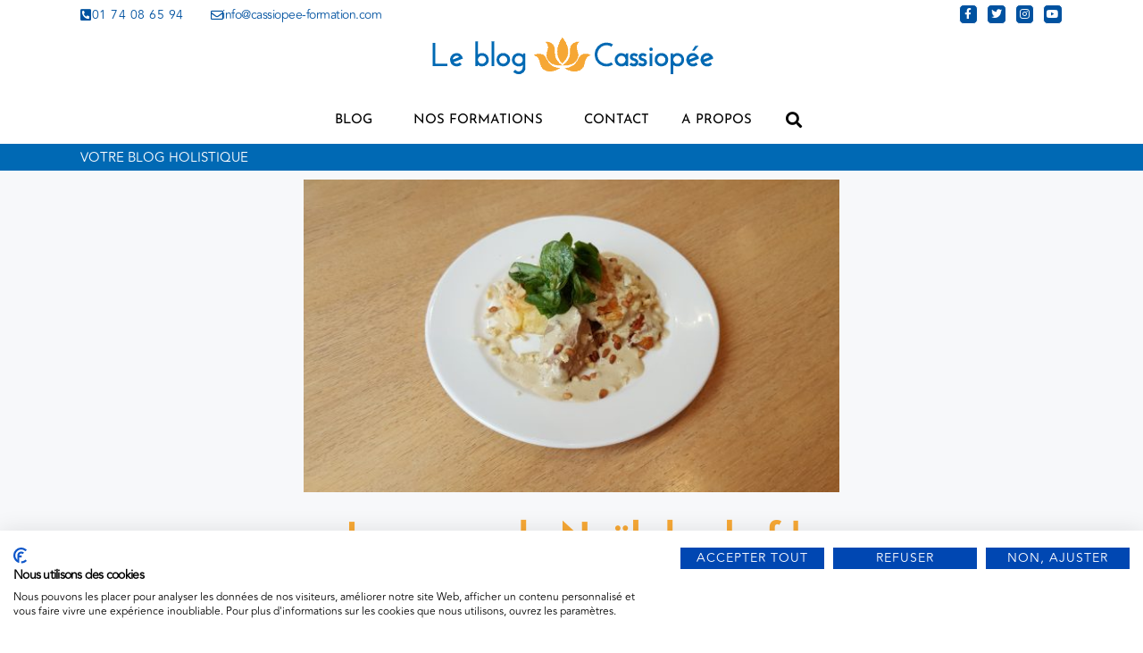

--- FILE ---
content_type: text/html; charset=UTF-8
request_url: https://blog.cassiopee-formation.com/menu-de-noel-chef/
body_size: 18993
content:
<!doctype html>
<html lang="fr-FR">
<head>
	<meta charset="UTF-8">
		<meta name="viewport" content="width=device-width, initial-scale=1">
	<link rel="profile" href="https://gmpg.org/xfn/11">
	<script src="https://consent.cookiefirst.com/sites/blog.cassiopee-formation.com-b58638be-3db7-4773-ae8c-473e4f59a640/consent.js"></script>

	<link media="all" href="https://blog.cassiopee-formation.com/wp-content/cache/autoptimize/css/autoptimize_0a04c95b991698cbcc24766bc7a0e080.css" rel="stylesheet"><title>Le menu de Noël du chef ! | Blog de Cassiopée formation</title>
	
	
<!-- The SEO Framework : par Sybre Waaijer -->
<link rel="canonical" href="https://blog.cassiopee-formation.com/menu-de-noel-chef/" />
<meta name="description" content="Olivier Barri&egrave;re officie derri&egrave;re les fourneaux de l&rsquo;Institut de formation depuis janvier 2016. Intuitif et passionn&eacute;, il propose une cuisine v&eacute;g&eacute;tarienne bio&#8230;" />
<meta property="og:type" content="article" />
<meta property="og:locale" content="fr_FR" />
<meta property="og:site_name" content="Blog de Cassiopée formation" />
<meta property="og:title" content="Le menu de Noël du chef ! | Blog de Cassiopée formation" />
<meta property="og:description" content="Olivier Barri&egrave;re officie derri&egrave;re les fourneaux de l&rsquo;Institut de formation depuis janvier 2016. Intuitif et passionn&eacute;, il propose une cuisine v&eacute;g&eacute;tarienne bio raffin&eacute;e mais accessible." />
<meta property="og:url" content="https://blog.cassiopee-formation.com/menu-de-noel-chef/" />
<meta property="og:image" content="https://blog.cassiopee-formation.com/wp-content/uploads/2016/11/plat-rosti-de-cleri-e1480325171716.jpg" />
<meta property="og:image:width" content="600" />
<meta property="og:image:height" content="338" />
<meta property="og:image:alt" content="plat rosti de celéri" />
<meta property="article:published_time" content="2016-11-28T09:45:43+00:00" />
<meta property="article:modified_time" content="2017-11-29T21:05:40+00:00" />
<meta name="twitter:card" content="summary_large_image" />
<meta name="twitter:title" content="Le menu de Noël du chef ! | Blog de Cassiopée formation" />
<meta name="twitter:description" content="Olivier Barri&egrave;re officie derri&egrave;re les fourneaux de l&rsquo;Institut de formation depuis janvier 2016. Intuitif et passionn&eacute;, il propose une cuisine v&eacute;g&eacute;tarienne bio raffin&eacute;e mais accessible." />
<meta name="twitter:image" content="https://blog.cassiopee-formation.com/wp-content/uploads/2016/11/plat-rosti-de-cleri-e1480325171716.jpg" />
<meta name="twitter:image:alt" content="plat rosti de celéri" />
<script type="application/ld+json">{"@context":"https://schema.org","@graph":[{"@type":"WebSite","@id":"https://blog.cassiopee-formation.com/#/schema/WebSite","url":"https://blog.cassiopee-formation.com/","name":"Blog de Cassiopée formation","description":"Institut de thérapies holistiques","inLanguage":"fr-FR","potentialAction":{"@type":"SearchAction","target":{"@type":"EntryPoint","urlTemplate":"https://blog.cassiopee-formation.com/search/{search_term_string}/"},"query-input":"required name=search_term_string"},"publisher":{"@type":"Organization","@id":"https://blog.cassiopee-formation.com/#/schema/Organization","name":"Blog de Cassiopée formation","url":"https://blog.cassiopee-formation.com/","logo":{"@type":"ImageObject","url":"https://blog.cassiopee-formation.com/wp-content/uploads/2020/05/cropped-blog-1.png","contentUrl":"https://blog.cassiopee-formation.com/wp-content/uploads/2020/05/cropped-blog-1.png","width":333,"height":56}}},{"@type":"WebPage","@id":"https://blog.cassiopee-formation.com/menu-de-noel-chef/","url":"https://blog.cassiopee-formation.com/menu-de-noel-chef/","name":"Le menu de Noël du chef ! | Blog de Cassiopée formation","description":"Olivier Barri&egrave;re officie derri&egrave;re les fourneaux de l&rsquo;Institut de formation depuis janvier 2016. Intuitif et passionn&eacute;, il propose une cuisine v&eacute;g&eacute;tarienne bio&#8230;","inLanguage":"fr-FR","isPartOf":{"@id":"https://blog.cassiopee-formation.com/#/schema/WebSite"},"breadcrumb":{"@type":"BreadcrumbList","@id":"https://blog.cassiopee-formation.com/#/schema/BreadcrumbList","itemListElement":[{"@type":"ListItem","position":1,"item":"https://blog.cassiopee-formation.com/","name":"Blog de Cassiopée formation"},{"@type":"ListItem","position":2,"item":"https://blog.cassiopee-formation.com/category/recettes-du-chef/","name":"Catégorie : Recettes du Chef"},{"@type":"ListItem","position":3,"name":"Le menu de Noël du chef !"}]},"potentialAction":{"@type":"ReadAction","target":"https://blog.cassiopee-formation.com/menu-de-noel-chef/"},"datePublished":"2016-11-28T09:45:43+00:00","dateModified":"2017-11-29T21:05:40+00:00","author":{"@type":"Person","@id":"https://blog.cassiopee-formation.com/#/schema/Person/553c940e76820bd8838f18e3f3ad1360","name":"Cassiopée Formation"}}]}</script>
<!-- / The SEO Framework : par Sybre Waaijer | 14.71ms meta | 6.59ms boot -->

<link rel="alternate" type="application/rss+xml" title="Blog de Cassiopée formation &raquo; Flux" href="https://blog.cassiopee-formation.com/feed/" />
<link rel="alternate" type="application/rss+xml" title="Blog de Cassiopée formation &raquo; Flux des commentaires" href="https://blog.cassiopee-formation.com/comments/feed/" />
<link rel="alternate" type="application/rss+xml" title="Blog de Cassiopée formation &raquo; Le menu de Noël du chef ! Flux des commentaires" href="https://blog.cassiopee-formation.com/menu-de-noel-chef/feed/" />
<script type="text/javascript">
/* <![CDATA[ */
window._wpemojiSettings = {"baseUrl":"https:\/\/s.w.org\/images\/core\/emoji\/16.0.1\/72x72\/","ext":".png","svgUrl":"https:\/\/s.w.org\/images\/core\/emoji\/16.0.1\/svg\/","svgExt":".svg","source":{"concatemoji":"https:\/\/blog.cassiopee-formation.com\/wp-includes\/js\/wp-emoji-release.min.js?ver=6.8.3"}};
/*! This file is auto-generated */
!function(s,n){var o,i,e;function c(e){try{var t={supportTests:e,timestamp:(new Date).valueOf()};sessionStorage.setItem(o,JSON.stringify(t))}catch(e){}}function p(e,t,n){e.clearRect(0,0,e.canvas.width,e.canvas.height),e.fillText(t,0,0);var t=new Uint32Array(e.getImageData(0,0,e.canvas.width,e.canvas.height).data),a=(e.clearRect(0,0,e.canvas.width,e.canvas.height),e.fillText(n,0,0),new Uint32Array(e.getImageData(0,0,e.canvas.width,e.canvas.height).data));return t.every(function(e,t){return e===a[t]})}function u(e,t){e.clearRect(0,0,e.canvas.width,e.canvas.height),e.fillText(t,0,0);for(var n=e.getImageData(16,16,1,1),a=0;a<n.data.length;a++)if(0!==n.data[a])return!1;return!0}function f(e,t,n,a){switch(t){case"flag":return n(e,"\ud83c\udff3\ufe0f\u200d\u26a7\ufe0f","\ud83c\udff3\ufe0f\u200b\u26a7\ufe0f")?!1:!n(e,"\ud83c\udde8\ud83c\uddf6","\ud83c\udde8\u200b\ud83c\uddf6")&&!n(e,"\ud83c\udff4\udb40\udc67\udb40\udc62\udb40\udc65\udb40\udc6e\udb40\udc67\udb40\udc7f","\ud83c\udff4\u200b\udb40\udc67\u200b\udb40\udc62\u200b\udb40\udc65\u200b\udb40\udc6e\u200b\udb40\udc67\u200b\udb40\udc7f");case"emoji":return!a(e,"\ud83e\udedf")}return!1}function g(e,t,n,a){var r="undefined"!=typeof WorkerGlobalScope&&self instanceof WorkerGlobalScope?new OffscreenCanvas(300,150):s.createElement("canvas"),o=r.getContext("2d",{willReadFrequently:!0}),i=(o.textBaseline="top",o.font="600 32px Arial",{});return e.forEach(function(e){i[e]=t(o,e,n,a)}),i}function t(e){var t=s.createElement("script");t.src=e,t.defer=!0,s.head.appendChild(t)}"undefined"!=typeof Promise&&(o="wpEmojiSettingsSupports",i=["flag","emoji"],n.supports={everything:!0,everythingExceptFlag:!0},e=new Promise(function(e){s.addEventListener("DOMContentLoaded",e,{once:!0})}),new Promise(function(t){var n=function(){try{var e=JSON.parse(sessionStorage.getItem(o));if("object"==typeof e&&"number"==typeof e.timestamp&&(new Date).valueOf()<e.timestamp+604800&&"object"==typeof e.supportTests)return e.supportTests}catch(e){}return null}();if(!n){if("undefined"!=typeof Worker&&"undefined"!=typeof OffscreenCanvas&&"undefined"!=typeof URL&&URL.createObjectURL&&"undefined"!=typeof Blob)try{var e="postMessage("+g.toString()+"("+[JSON.stringify(i),f.toString(),p.toString(),u.toString()].join(",")+"));",a=new Blob([e],{type:"text/javascript"}),r=new Worker(URL.createObjectURL(a),{name:"wpTestEmojiSupports"});return void(r.onmessage=function(e){c(n=e.data),r.terminate(),t(n)})}catch(e){}c(n=g(i,f,p,u))}t(n)}).then(function(e){for(var t in e)n.supports[t]=e[t],n.supports.everything=n.supports.everything&&n.supports[t],"flag"!==t&&(n.supports.everythingExceptFlag=n.supports.everythingExceptFlag&&n.supports[t]);n.supports.everythingExceptFlag=n.supports.everythingExceptFlag&&!n.supports.flag,n.DOMReady=!1,n.readyCallback=function(){n.DOMReady=!0}}).then(function(){return e}).then(function(){var e;n.supports.everything||(n.readyCallback(),(e=n.source||{}).concatemoji?t(e.concatemoji):e.wpemoji&&e.twemoji&&(t(e.twemoji),t(e.wpemoji)))}))}((window,document),window._wpemojiSettings);
/* ]]> */
</script>



























<link rel='stylesheet' id='elementor-post-10581-css' href='https://blog.cassiopee-formation.com/wp-content/cache/autoptimize/css/autoptimize_single_17846e4b173e6a935cb458026a007067.css?ver=1747038463' type='text/css' media='all' />

<link rel='stylesheet' id='elementor-post-10586-css' href='https://blog.cassiopee-formation.com/wp-content/cache/autoptimize/css/autoptimize_single_d93a4f4da770f6ffa04478f451e9245c.css?ver=1747038463' type='text/css' media='all' />
<link rel='stylesheet' id='elementor-post-10879-css' href='https://blog.cassiopee-formation.com/wp-content/cache/autoptimize/css/autoptimize_single_f097fcf68f7fe850059ffee328c215c1.css?ver=1747038463' type='text/css' media='all' />
<link rel='stylesheet' id='elementor-post-10597-css' href='https://blog.cassiopee-formation.com/wp-content/cache/autoptimize/css/autoptimize_single_e89d46e21d2aae2b2542846f3f95821c.css?ver=1747038463' type='text/css' media='all' />

<link rel='stylesheet' id='elementor-gf-local-josefinsans-css' href='https://blog.cassiopee-formation.com/wp-content/cache/autoptimize/css/autoptimize_single_5f7032148085154461c7f0d75b51bc18.css?ver=1747038465' type='text/css' media='all' />
<link rel='stylesheet' id='elementor-gf-local-karla-css' href='https://blog.cassiopee-formation.com/wp-content/cache/autoptimize/css/autoptimize_single_02663c58edb0bded9d82101f1986b3ee.css?ver=1747038468' type='text/css' media='all' />
<link rel='stylesheet' id='elementor-gf-local-lora-css' href='https://blog.cassiopee-formation.com/wp-content/cache/autoptimize/css/autoptimize_single_50471a2de10bfd26bad32d9497cf7f38.css?ver=1747038476' type='text/css' media='all' />
<link rel='stylesheet' id='elementor-gf-local-roboto-css' href='https://blog.cassiopee-formation.com/wp-content/cache/autoptimize/css/autoptimize_single_2ff5cfe87f00f517eba32433a71039ec.css?ver=1747038542' type='text/css' media='all' />
<link rel='stylesheet' id='elementor-gf-local-prozalibre-css' href='https://blog.cassiopee-formation.com/wp-content/cache/autoptimize/css/autoptimize_single_e75492bb15bb80af301bb3c95742ea11.css?ver=1747038545' type='text/css' media='all' />

<script type="text/javascript" src="https://blog.cassiopee-formation.com/wp-includes/js/jquery/jquery.min.js?ver=3.7.1" id="jquery-core-js"></script>

<link rel="https://api.w.org/" href="https://blog.cassiopee-formation.com/wp-json/" /><link rel="alternate" title="JSON" type="application/json" href="https://blog.cassiopee-formation.com/wp-json/wp/v2/posts/8960" /><link rel="EditURI" type="application/rsd+xml" title="RSD" href="https://blog.cassiopee-formation.com/xmlrpc.php?rsd" />
<link rel="alternate" title="oEmbed (JSON)" type="application/json+oembed" href="https://blog.cassiopee-formation.com/wp-json/oembed/1.0/embed?url=https%3A%2F%2Fblog.cassiopee-formation.com%2Fmenu-de-noel-chef%2F" />
<link rel="alternate" title="oEmbed (XML)" type="text/xml+oembed" href="https://blog.cassiopee-formation.com/wp-json/oembed/1.0/embed?url=https%3A%2F%2Fblog.cassiopee-formation.com%2Fmenu-de-noel-chef%2F&#038;format=xml" />
<script type="text/javascript">var ajaxurl = "https://blog.cassiopee-formation.com/wp-admin/admin-ajax.php";</script><meta name="generator" content="Elementor 3.28.4; features: additional_custom_breakpoints, e_local_google_fonts; settings: css_print_method-external, google_font-enabled, font_display-auto">
<!-- Google Tag Manager -->
<script>(function(w,d,s,l,i){w[l]=w[l]||[];w[l].push({'gtm.start':
new Date().getTime(),event:'gtm.js'});var f=d.getElementsByTagName(s)[0],
j=d.createElement(s),dl=l!='dataLayer'?'&l='+l:'';j.async=true;j.src=
'https://www.googletagmanager.com/gtm.js?id='+i+dl;f.parentNode.insertBefore(j,f);
})(window,document,'script','dataLayer','GTM-TVRK7PZ');</script>
<!-- End Google Tag Manager -->
			
			<script type="text/javascript">
  (function() {
    window.sib = { equeue: [], client_key: "8uhvl79qqiqa4pll2ncvd7s6" };
    // window.sib.email_id = 'example@domain.com';
    // window.sib.display_chat = 1;
    // window.sib.display_logo = 0;
    // window.sib.custom_welcome_message = 'Hello, how can we help you?';
    // window.sib.custom_offline_message = 'We are currently offline. In order to answer you, please indicate your email in your messages.';
    window.sendinblue = {}; for (var j = ['track', 'identify', 'trackLink', 'page'], i = 0; i < j.length; i++) { (function(k) { window.sendinblue[k] = function(){ var arg = Array.prototype.slice.call(arguments); (window.sib[k] || function() { var t = {}; t[k] = arg; window.sib.equeue.push(t);})(arg[0], arg[1], arg[2]);};})(j[i]);}var n = document.createElement("script"),i = document.getElementsByTagName("script")[0]; n.type = "text/javascript", n.id = "sendinblue-js", n.async = !0, n.src = "https://sibautomation.com/sa.js?key=" + window.sib.client_key, i.parentNode.insertBefore(n, i), window.sendinblue.page();
  })();
</script><link rel="icon" href="https://blog.cassiopee-formation.com/wp-content/uploads/2021/02/cropped-faviconIphone-180x180-1-32x32.png" sizes="32x32" />
<link rel="icon" href="https://blog.cassiopee-formation.com/wp-content/uploads/2021/02/cropped-faviconIphone-180x180-1-192x192.png" sizes="192x192" />
<link rel="apple-touch-icon" href="https://blog.cassiopee-formation.com/wp-content/uploads/2021/02/cropped-faviconIphone-180x180-1-180x180.png" />
<meta name="msapplication-TileImage" content="https://blog.cassiopee-formation.com/wp-content/uploads/2021/02/cropped-faviconIphone-180x180-1-270x270.png" />
		<!-- Facebook Pixel Code -->
		<script>
			var aepc_pixel = {"pixel_id":"1422616494459859","user":{},"enable_advanced_events":"yes","fire_delay":"0","can_use_sku":"yes"},
				aepc_pixel_args = [],
				aepc_extend_args = function( args ) {
					if ( typeof args === 'undefined' ) {
						args = {};
					}

					for(var key in aepc_pixel_args)
						args[key] = aepc_pixel_args[key];

					return args;
				};

			// Extend args
			if ( 'yes' === aepc_pixel.enable_advanced_events ) {
				aepc_pixel_args.userAgent = navigator.userAgent;
				aepc_pixel_args.language = navigator.language;

				if ( document.referrer.indexOf( document.domain ) < 0 ) {
					aepc_pixel_args.referrer = document.referrer;
				}
			}

						!function(f,b,e,v,n,t,s){if(f.fbq)return;n=f.fbq=function(){n.callMethod?
				n.callMethod.apply(n,arguments):n.queue.push(arguments)};if(!f._fbq)f._fbq=n;
				n.push=n;n.loaded=!0;n.version='2.0';n.agent='dvpixelcaffeinewordpress';n.queue=[];t=b.createElement(e);t.async=!0;
				t.src=v;s=b.getElementsByTagName(e)[0];s.parentNode.insertBefore(t,s)}(window,
				document,'script','https://connect.facebook.net/en_US/fbevents.js');
			
						fbq('init', aepc_pixel.pixel_id, aepc_pixel.user);

							setTimeout( function() {
				fbq('track', "PageView", aepc_pixel_args);
			}, aepc_pixel.fire_delay * 1000 );
					</script>
		<!-- End Facebook Pixel Code -->
				
		</head>
<body class="wp-singular post-template-default single single-post postid-8960 single-format-standard wp-custom-logo wp-theme-hello-elementor elementor-default elementor-kit-10581 elementor-page-10597">


<!-- Google Tag Manager (noscript) -->
<noscript><iframe src="https://www.googletagmanager.com/ns.html?id=GTM-TVRK7PZ"
height="0" width="0" style="display:none;visibility:hidden"></iframe></noscript>
<!-- End Google Tag Manager (noscript) -->
		<div data-elementor-type="header" data-elementor-id="10586" class="elementor elementor-10586 elementor-location-header" data-elementor-post-type="elementor_library">
					<header class="elementor-section elementor-top-section elementor-element elementor-element-29e0d697 elementor-section-boxed elementor-section-height-default elementor-section-height-default" data-id="29e0d697" data-element_type="section">
						<div class="elementor-container elementor-column-gap-default">
					<div class="elementor-column elementor-col-100 elementor-top-column elementor-element elementor-element-5a1b41d0" data-id="5a1b41d0" data-element_type="column" data-settings="{&quot;background_background&quot;:&quot;classic&quot;}">
			<div class="elementor-widget-wrap elementor-element-populated">
						<section class="elementor-section elementor-inner-section elementor-element elementor-element-512d893 elementor-section-full_width elementor-section-content-middle elementor-section-height-default elementor-section-height-default" data-id="512d893" data-element_type="section">
						<div class="elementor-container elementor-column-gap-default">
					<div class="elementor-column elementor-col-50 elementor-inner-column elementor-element elementor-element-7b15927" data-id="7b15927" data-element_type="column" data-settings="{&quot;background_background&quot;:&quot;classic&quot;}">
			<div class="elementor-widget-wrap elementor-element-populated">
						<div class="elementor-element elementor-element-7402792 elementor-widget__width-auto elementor-hidden-phone elementor-widget elementor-widget-button" data-id="7402792" data-element_type="widget" data-widget_type="button.default">
				<div class="elementor-widget-container">
									<div class="elementor-button-wrapper">
					<a class="elementor-button elementor-button-link elementor-size-xs" href="tel:+33-1-74-08-65-94">
						<span class="elementor-button-content-wrapper">
						<span class="elementor-button-icon">
				<i aria-hidden="true" class="fas fa-phone-square-alt"></i>			</span>
									<span class="elementor-button-text">01 74 08 65 94</span>
					</span>
					</a>
				</div>
								</div>
				</div>
				<div class="elementor-element elementor-element-cbb9c5c elementor-widget__width-auto elementor-hidden-phone elementor-widget elementor-widget-button" data-id="cbb9c5c" data-element_type="widget" data-widget_type="button.default">
				<div class="elementor-widget-container">
									<div class="elementor-button-wrapper">
					<a class="elementor-button elementor-button-link elementor-size-xs" href="mailto:info@cassiopee-formation.com">
						<span class="elementor-button-content-wrapper">
						<span class="elementor-button-icon">
				<i aria-hidden="true" class="far fa-envelope"></i>			</span>
									<span class="elementor-button-text">info@cassiopee-formation.com</span>
					</span>
					</a>
				</div>
								</div>
				</div>
					</div>
		</div>
				<div class="elementor-column elementor-col-50 elementor-inner-column elementor-element elementor-element-5619c77" data-id="5619c77" data-element_type="column" data-settings="{&quot;background_background&quot;:&quot;classic&quot;}">
			<div class="elementor-widget-wrap elementor-element-populated">
						<div class="elementor-element elementor-element-30b2e11 e-grid-align-right elementor-shape-square elementor-grid-4 elementor-grid-mobile-4 e-grid-align-mobile-center elementor-hidden-phone elementor-widget elementor-widget-social-icons" data-id="30b2e11" data-element_type="widget" data-widget_type="social-icons.default">
				<div class="elementor-widget-container">
							<div class="elementor-social-icons-wrapper elementor-grid">
							<span class="elementor-grid-item">
					<a class="elementor-icon elementor-social-icon elementor-social-icon-facebook-f elementor-animation-grow elementor-repeater-item-f2afba9" href="https://www.facebook.com/institut.cassiopee.formation" target="_blank">
						<span class="elementor-screen-only">Facebook-f</span>
						<i class="fab fa-facebook-f"></i>					</a>
				</span>
							<span class="elementor-grid-item">
					<a class="elementor-icon elementor-social-icon elementor-social-icon-twitter elementor-animation-grow elementor-repeater-item-39dcf1e" href="https://twitter.com/espacecassiopee" target="_blank">
						<span class="elementor-screen-only">Twitter</span>
						<i class="fab fa-twitter"></i>					</a>
				</span>
							<span class="elementor-grid-item">
					<a class="elementor-icon elementor-social-icon elementor-social-icon-instagram elementor-animation-grow elementor-repeater-item-91e1c8f" href="https://www.instagram.com/cassiopeeformation/" target="_blank">
						<span class="elementor-screen-only">Instagram</span>
						<i class="fab fa-instagram"></i>					</a>
				</span>
							<span class="elementor-grid-item">
					<a class="elementor-icon elementor-social-icon elementor-social-icon-youtube elementor-animation-grow elementor-repeater-item-b118f91" href="https://www.youtube.com/channel/UCAOe73uLan-i_dyETPLKEWQ" target="_blank">
						<span class="elementor-screen-only">Youtube</span>
						<i class="fab fa-youtube"></i>					</a>
				</span>
					</div>
						</div>
				</div>
				<div class="elementor-element elementor-element-e8be75d e-grid-align-right elementor-shape-square elementor-grid-4 elementor-grid-mobile-6 e-grid-align-mobile-center elementor-hidden-desktop elementor-hidden-tablet elementor-widget elementor-widget-social-icons" data-id="e8be75d" data-element_type="widget" data-widget_type="social-icons.default">
				<div class="elementor-widget-container">
							<div class="elementor-social-icons-wrapper elementor-grid">
							<span class="elementor-grid-item">
					<a class="elementor-icon elementor-social-icon elementor-social-icon-phone-square-alt elementor-animation-grow elementor-repeater-item-1bacdfb" href="tel:+33-1-74-08-65-94" target="_blank">
						<span class="elementor-screen-only">Phone-square-alt</span>
						<i class="fas fa-phone-square-alt"></i>					</a>
				</span>
							<span class="elementor-grid-item">
					<a class="elementor-icon elementor-social-icon elementor-social-icon-envelope elementor-animation-grow elementor-repeater-item-5755e44" href="mailto:info@cassiopee-formation.com" target="_blank">
						<span class="elementor-screen-only">Envelope</span>
						<i class="fas fa-envelope"></i>					</a>
				</span>
							<span class="elementor-grid-item">
					<a class="elementor-icon elementor-social-icon elementor-social-icon-facebook-f elementor-animation-grow elementor-repeater-item-f2afba9" href="https://www.facebook.com/institut.cassiopee.formation" target="_blank">
						<span class="elementor-screen-only">Facebook-f</span>
						<i class="fab fa-facebook-f"></i>					</a>
				</span>
							<span class="elementor-grid-item">
					<a class="elementor-icon elementor-social-icon elementor-social-icon-twitter elementor-animation-grow elementor-repeater-item-39dcf1e" href="https://twitter.com/espacecassiopee" target="_blank">
						<span class="elementor-screen-only">Twitter</span>
						<i class="fab fa-twitter"></i>					</a>
				</span>
							<span class="elementor-grid-item">
					<a class="elementor-icon elementor-social-icon elementor-social-icon-instagram elementor-animation-grow elementor-repeater-item-91e1c8f" href="https://www.instagram.com/cassiopeeformation/" target="_blank">
						<span class="elementor-screen-only">Instagram</span>
						<i class="fab fa-instagram"></i>					</a>
				</span>
							<span class="elementor-grid-item">
					<a class="elementor-icon elementor-social-icon elementor-social-icon-youtube elementor-animation-grow elementor-repeater-item-b118f91" href="https://www.youtube.com/channel/UCAOe73uLan-i_dyETPLKEWQ" target="_blank">
						<span class="elementor-screen-only">Youtube</span>
						<i class="fab fa-youtube"></i>					</a>
				</span>
					</div>
						</div>
				</div>
					</div>
		</div>
					</div>
		</section>
					</div>
		</div>
					</div>
		</header>
				<header class="elementor-section elementor-top-section elementor-element elementor-element-50c882b elementor-section-full_width elementor-section-height-default elementor-section-height-default" data-id="50c882b" data-element_type="section" data-settings="{&quot;background_background&quot;:&quot;classic&quot;}">
						<div class="elementor-container elementor-column-gap-default">
					<div class="elementor-column elementor-col-100 elementor-top-column elementor-element elementor-element-8646790" data-id="8646790" data-element_type="column" data-settings="{&quot;background_background&quot;:&quot;classic&quot;}">
			<div class="elementor-widget-wrap elementor-element-populated">
						<section class="elementor-section elementor-inner-section elementor-element elementor-element-08fa40c elementor-section-full_width elementor-section-height-default elementor-section-height-default" data-id="08fa40c" data-element_type="section">
						<div class="elementor-container elementor-column-gap-default">
					<div class="elementor-column elementor-col-100 elementor-inner-column elementor-element elementor-element-3069397" data-id="3069397" data-element_type="column">
			<div class="elementor-widget-wrap elementor-element-populated">
						<div class="elementor-element elementor-element-472aaf1 elementor-invisible elementor-widget elementor-widget-image" data-id="472aaf1" data-element_type="widget" data-settings="{&quot;_animation&quot;:&quot;fadeIn&quot;}" data-widget_type="image.default">
				<div class="elementor-widget-container">
																<a href="https://blog.cassiopee-formation.com/">
							<img loading="lazy" width="333" height="56" src="https://blog.cassiopee-formation.com/wp-content/uploads/2020/05/blog-1.png" class="attachment-full size-full wp-image-10400" alt="" srcset="https://blog.cassiopee-formation.com/wp-content/uploads/2020/05/blog-1.png 333w, https://blog.cassiopee-formation.com/wp-content/uploads/2020/05/blog-1-300x50.png 300w, https://blog.cassiopee-formation.com/wp-content/uploads/2020/05/blog-1-330x55.png 330w" sizes="(max-width: 333px) 100vw, 333px" />								</a>
															</div>
				</div>
				<div class="elementor-element elementor-element-877344f elementor-nav-menu__align-end elementor-nav-menu__text-align-center elementor-nav-menu--stretch elementor-widget__width-auto elementor-absolute elementor-hidden-desktop elementor-nav-menu--dropdown-tablet elementor-nav-menu--toggle elementor-nav-menu--burger elementor-invisible elementor-widget elementor-widget-nav-menu" data-id="877344f" data-element_type="widget" data-settings="{&quot;_animation&quot;:&quot;fadeIn&quot;,&quot;full_width&quot;:&quot;stretch&quot;,&quot;_position&quot;:&quot;absolute&quot;,&quot;submenu_icon&quot;:{&quot;value&quot;:&quot;&lt;i class=\&quot;fas fa-chevron-down\&quot;&gt;&lt;\/i&gt;&quot;,&quot;library&quot;:&quot;fa-solid&quot;},&quot;layout&quot;:&quot;horizontal&quot;,&quot;toggle&quot;:&quot;burger&quot;}" data-widget_type="nav-menu.default">
				<div class="elementor-widget-container">
								<nav aria-label="Menu" class="elementor-nav-menu--main elementor-nav-menu__container elementor-nav-menu--layout-horizontal e--pointer-underline e--animation-fade">
				<ul id="menu-1-877344f" class="elementor-nav-menu"><li class="menu-item menu-item-type-post_type menu-item-object-page menu-item-home menu-item-has-children menu-item-10905"><a href="https://blog.cassiopee-formation.com/" class="elementor-item">Blog</a>
<ul class="sub-menu elementor-nav-menu--dropdown">
	<li class="menu-item menu-item-type-taxonomy menu-item-object-category menu-item-7382"><a href="https://blog.cassiopee-formation.com/category/actualites/" class="elementor-sub-item">Actualités Cassiopée</a></li>
	<li class="menu-item menu-item-type-taxonomy menu-item-object-category menu-item-7385"><a href="https://blog.cassiopee-formation.com/category/articles/" class="elementor-sub-item">Articles</a></li>
	<li class="menu-item menu-item-type-taxonomy menu-item-object-category menu-item-8458"><a href="https://blog.cassiopee-formation.com/category/annonces/" class="elementor-sub-item">Annonces</a></li>
	<li class="menu-item menu-item-type-taxonomy menu-item-object-category menu-item-7386"><a href="https://blog.cassiopee-formation.com/category/conferences/" class="elementor-sub-item">Conférences</a></li>
	<li class="menu-item menu-item-type-taxonomy menu-item-object-category menu-item-7388"><a href="https://blog.cassiopee-formation.com/category/installation-reussi/" class="elementor-sub-item">J&#8217;ai réussi mon installation !</a></li>
	<li class="menu-item menu-item-type-taxonomy menu-item-object-category menu-item-8110"><a href="https://blog.cassiopee-formation.com/category/je-lance-mon-activite/" class="elementor-sub-item">Je lance mon activité !</a></li>
	<li class="menu-item menu-item-type-taxonomy menu-item-object-category current-post-ancestor current-menu-parent current-post-parent menu-item-9573"><a href="https://blog.cassiopee-formation.com/category/recettes-du-chef/" class="elementor-sub-item">Recettes du Chef</a></li>
</ul>
</li>
<li class="menu-item menu-item-type-custom menu-item-object-custom menu-item-has-children menu-item-7356"><a href="https://www.cassiopee-formation.com/" class="elementor-item">Nos formations</a>
<ul class="sub-menu elementor-nav-menu--dropdown">
	<li class="menu-item menu-item-type-custom menu-item-object-custom menu-item-7344"><a target="_blank" href="https://www.cassiopee-formation.com/formation-sophrologie.php" class="elementor-sub-item">Sophrologie</a></li>
	<li class="menu-item menu-item-type-custom menu-item-object-custom menu-item-7343"><a target="_blank" href="https://www.cassiopee-formation.com/formation-relation-aide.php" class="elementor-sub-item">Relation d&#8217;aide</a></li>
	<li class="menu-item menu-item-type-custom menu-item-object-custom menu-item-13754"><a target="_blank" href="https://www.cassiopee-formation.com/formation-psychogenealogie.php" class="elementor-sub-item">Transgénérationnel</a></li>
	<li class="menu-item menu-item-type-custom menu-item-object-custom menu-item-11430"><a target="_blank" href="https://www.cassiopee-formation.com/formation-hypnose-pnl.php" class="elementor-sub-item">Hypnose</a></li>
	<li class="menu-item menu-item-type-custom menu-item-object-custom menu-item-8833"><a target="_blank" href="https://www.cassiopee-formation.com/formation-art-therapie.php" class="elementor-sub-item">Art-thérapie</a></li>
	<li class="menu-item menu-item-type-custom menu-item-object-custom menu-item-11051"><a target="_blank" href="https://www.cassiopee-formation.com/formation-reflexes-primitifs.php" class="elementor-sub-item">Réflexes Primitifs</a></li>
	<li class="menu-item menu-item-type-custom menu-item-object-custom menu-item-7345"><a target="_blank" href="https://www.cassiopee-formation.com/formation-energetique.php" class="elementor-sub-item">Energétique</a></li>
	<li class="menu-item menu-item-type-custom menu-item-object-custom menu-item-13755"><a target="_blank" href="https://www.cassiopee-formation.com/formation-sonotherapie.php" class="elementor-sub-item">Sonothérapie</a></li>
	<li class="menu-item menu-item-type-custom menu-item-object-custom menu-item-8834"><a target="_blank" href="https://www.cassiopee-formation.com/formation-reflexologie.php" class="elementor-sub-item">Réflexologie</a></li>
	<li class="menu-item menu-item-type-custom menu-item-object-custom menu-item-11431"><a target="_blank" href="https://www.cassiopee-formation.com/formation-massage.php" class="elementor-sub-item">Massage bien-être</a></li>
</ul>
</li>
<li class="menu-item menu-item-type-custom menu-item-object-custom menu-item-11432"><a target="_blank" href="https://www.cassiopee-formation.com/contact.php" class="elementor-item">Contact</a></li>
<li class="menu-item menu-item-type-post_type menu-item-object-page menu-item-7279"><a href="https://blog.cassiopee-formation.com/a-propos/" class="elementor-item">A propos</a></li>
</ul>			</nav>
					<div class="elementor-menu-toggle" role="button" tabindex="0" aria-label="Permuter le menu" aria-expanded="false">
			<i aria-hidden="true" role="presentation" class="elementor-menu-toggle__icon--open eicon-menu-bar"></i><i aria-hidden="true" role="presentation" class="elementor-menu-toggle__icon--close eicon-close"></i>		</div>
					<nav class="elementor-nav-menu--dropdown elementor-nav-menu__container" aria-hidden="true">
				<ul id="menu-2-877344f" class="elementor-nav-menu"><li class="menu-item menu-item-type-post_type menu-item-object-page menu-item-home menu-item-has-children menu-item-10905"><a href="https://blog.cassiopee-formation.com/" class="elementor-item" tabindex="-1">Blog</a>
<ul class="sub-menu elementor-nav-menu--dropdown">
	<li class="menu-item menu-item-type-taxonomy menu-item-object-category menu-item-7382"><a href="https://blog.cassiopee-formation.com/category/actualites/" class="elementor-sub-item" tabindex="-1">Actualités Cassiopée</a></li>
	<li class="menu-item menu-item-type-taxonomy menu-item-object-category menu-item-7385"><a href="https://blog.cassiopee-formation.com/category/articles/" class="elementor-sub-item" tabindex="-1">Articles</a></li>
	<li class="menu-item menu-item-type-taxonomy menu-item-object-category menu-item-8458"><a href="https://blog.cassiopee-formation.com/category/annonces/" class="elementor-sub-item" tabindex="-1">Annonces</a></li>
	<li class="menu-item menu-item-type-taxonomy menu-item-object-category menu-item-7386"><a href="https://blog.cassiopee-formation.com/category/conferences/" class="elementor-sub-item" tabindex="-1">Conférences</a></li>
	<li class="menu-item menu-item-type-taxonomy menu-item-object-category menu-item-7388"><a href="https://blog.cassiopee-formation.com/category/installation-reussi/" class="elementor-sub-item" tabindex="-1">J&#8217;ai réussi mon installation !</a></li>
	<li class="menu-item menu-item-type-taxonomy menu-item-object-category menu-item-8110"><a href="https://blog.cassiopee-formation.com/category/je-lance-mon-activite/" class="elementor-sub-item" tabindex="-1">Je lance mon activité !</a></li>
	<li class="menu-item menu-item-type-taxonomy menu-item-object-category current-post-ancestor current-menu-parent current-post-parent menu-item-9573"><a href="https://blog.cassiopee-formation.com/category/recettes-du-chef/" class="elementor-sub-item" tabindex="-1">Recettes du Chef</a></li>
</ul>
</li>
<li class="menu-item menu-item-type-custom menu-item-object-custom menu-item-has-children menu-item-7356"><a href="https://www.cassiopee-formation.com/" class="elementor-item" tabindex="-1">Nos formations</a>
<ul class="sub-menu elementor-nav-menu--dropdown">
	<li class="menu-item menu-item-type-custom menu-item-object-custom menu-item-7344"><a target="_blank" href="https://www.cassiopee-formation.com/formation-sophrologie.php" class="elementor-sub-item" tabindex="-1">Sophrologie</a></li>
	<li class="menu-item menu-item-type-custom menu-item-object-custom menu-item-7343"><a target="_blank" href="https://www.cassiopee-formation.com/formation-relation-aide.php" class="elementor-sub-item" tabindex="-1">Relation d&#8217;aide</a></li>
	<li class="menu-item menu-item-type-custom menu-item-object-custom menu-item-13754"><a target="_blank" href="https://www.cassiopee-formation.com/formation-psychogenealogie.php" class="elementor-sub-item" tabindex="-1">Transgénérationnel</a></li>
	<li class="menu-item menu-item-type-custom menu-item-object-custom menu-item-11430"><a target="_blank" href="https://www.cassiopee-formation.com/formation-hypnose-pnl.php" class="elementor-sub-item" tabindex="-1">Hypnose</a></li>
	<li class="menu-item menu-item-type-custom menu-item-object-custom menu-item-8833"><a target="_blank" href="https://www.cassiopee-formation.com/formation-art-therapie.php" class="elementor-sub-item" tabindex="-1">Art-thérapie</a></li>
	<li class="menu-item menu-item-type-custom menu-item-object-custom menu-item-11051"><a target="_blank" href="https://www.cassiopee-formation.com/formation-reflexes-primitifs.php" class="elementor-sub-item" tabindex="-1">Réflexes Primitifs</a></li>
	<li class="menu-item menu-item-type-custom menu-item-object-custom menu-item-7345"><a target="_blank" href="https://www.cassiopee-formation.com/formation-energetique.php" class="elementor-sub-item" tabindex="-1">Energétique</a></li>
	<li class="menu-item menu-item-type-custom menu-item-object-custom menu-item-13755"><a target="_blank" href="https://www.cassiopee-formation.com/formation-sonotherapie.php" class="elementor-sub-item" tabindex="-1">Sonothérapie</a></li>
	<li class="menu-item menu-item-type-custom menu-item-object-custom menu-item-8834"><a target="_blank" href="https://www.cassiopee-formation.com/formation-reflexologie.php" class="elementor-sub-item" tabindex="-1">Réflexologie</a></li>
	<li class="menu-item menu-item-type-custom menu-item-object-custom menu-item-11431"><a target="_blank" href="https://www.cassiopee-formation.com/formation-massage.php" class="elementor-sub-item" tabindex="-1">Massage bien-être</a></li>
</ul>
</li>
<li class="menu-item menu-item-type-custom menu-item-object-custom menu-item-11432"><a target="_blank" href="https://www.cassiopee-formation.com/contact.php" class="elementor-item" tabindex="-1">Contact</a></li>
<li class="menu-item menu-item-type-post_type menu-item-object-page menu-item-7279"><a href="https://blog.cassiopee-formation.com/a-propos/" class="elementor-item" tabindex="-1">A propos</a></li>
</ul>			</nav>
						</div>
				</div>
					</div>
		</div>
					</div>
		</section>
				<section class="elementor-section elementor-inner-section elementor-element elementor-element-5d802de elementor-section-full_width elementor-hidden-tablet elementor-hidden-phone elementor-section-height-default elementor-section-height-default" data-id="5d802de" data-element_type="section" data-settings="{&quot;background_background&quot;:&quot;classic&quot;,&quot;sticky&quot;:&quot;top&quot;,&quot;sticky_on&quot;:[&quot;desktop&quot;,&quot;tablet&quot;,&quot;mobile&quot;],&quot;sticky_offset&quot;:0,&quot;sticky_effects_offset&quot;:0,&quot;sticky_anchor_link_offset&quot;:0}">
						<div class="elementor-container elementor-column-gap-default">
					<div class="elementor-column elementor-col-100 elementor-inner-column elementor-element elementor-element-84665fd" data-id="84665fd" data-element_type="column">
			<div class="elementor-widget-wrap elementor-element-populated">
						<div class="elementor-element elementor-element-2d5f874 elementor-nav-menu__align-center elementor-nav-menu__text-align-center elementor-nav-menu--stretch elementor-widget__width-auto elementor-nav-menu--dropdown-tablet elementor-nav-menu--toggle elementor-nav-menu--burger elementor-invisible elementor-widget elementor-widget-nav-menu" data-id="2d5f874" data-element_type="widget" data-settings="{&quot;_animation&quot;:&quot;fadeIn&quot;,&quot;full_width&quot;:&quot;stretch&quot;,&quot;submenu_icon&quot;:{&quot;value&quot;:&quot;&lt;i class=\&quot;\&quot;&gt;&lt;\/i&gt;&quot;,&quot;library&quot;:&quot;&quot;},&quot;layout&quot;:&quot;horizontal&quot;,&quot;toggle&quot;:&quot;burger&quot;}" data-widget_type="nav-menu.default">
				<div class="elementor-widget-container">
								<nav aria-label="Menu" class="elementor-nav-menu--main elementor-nav-menu__container elementor-nav-menu--layout-horizontal e--pointer-underline e--animation-fade">
				<ul id="menu-1-2d5f874" class="elementor-nav-menu"><li class="menu-item menu-item-type-post_type menu-item-object-page menu-item-home menu-item-has-children menu-item-10905"><a href="https://blog.cassiopee-formation.com/" class="elementor-item">Blog</a>
<ul class="sub-menu elementor-nav-menu--dropdown">
	<li class="menu-item menu-item-type-taxonomy menu-item-object-category menu-item-7382"><a href="https://blog.cassiopee-formation.com/category/actualites/" class="elementor-sub-item">Actualités Cassiopée</a></li>
	<li class="menu-item menu-item-type-taxonomy menu-item-object-category menu-item-7385"><a href="https://blog.cassiopee-formation.com/category/articles/" class="elementor-sub-item">Articles</a></li>
	<li class="menu-item menu-item-type-taxonomy menu-item-object-category menu-item-8458"><a href="https://blog.cassiopee-formation.com/category/annonces/" class="elementor-sub-item">Annonces</a></li>
	<li class="menu-item menu-item-type-taxonomy menu-item-object-category menu-item-7386"><a href="https://blog.cassiopee-formation.com/category/conferences/" class="elementor-sub-item">Conférences</a></li>
	<li class="menu-item menu-item-type-taxonomy menu-item-object-category menu-item-7388"><a href="https://blog.cassiopee-formation.com/category/installation-reussi/" class="elementor-sub-item">J&#8217;ai réussi mon installation !</a></li>
	<li class="menu-item menu-item-type-taxonomy menu-item-object-category menu-item-8110"><a href="https://blog.cassiopee-formation.com/category/je-lance-mon-activite/" class="elementor-sub-item">Je lance mon activité !</a></li>
	<li class="menu-item menu-item-type-taxonomy menu-item-object-category current-post-ancestor current-menu-parent current-post-parent menu-item-9573"><a href="https://blog.cassiopee-formation.com/category/recettes-du-chef/" class="elementor-sub-item">Recettes du Chef</a></li>
</ul>
</li>
<li class="menu-item menu-item-type-custom menu-item-object-custom menu-item-has-children menu-item-7356"><a href="https://www.cassiopee-formation.com/" class="elementor-item">Nos formations</a>
<ul class="sub-menu elementor-nav-menu--dropdown">
	<li class="menu-item menu-item-type-custom menu-item-object-custom menu-item-7344"><a target="_blank" href="https://www.cassiopee-formation.com/formation-sophrologie.php" class="elementor-sub-item">Sophrologie</a></li>
	<li class="menu-item menu-item-type-custom menu-item-object-custom menu-item-7343"><a target="_blank" href="https://www.cassiopee-formation.com/formation-relation-aide.php" class="elementor-sub-item">Relation d&#8217;aide</a></li>
	<li class="menu-item menu-item-type-custom menu-item-object-custom menu-item-13754"><a target="_blank" href="https://www.cassiopee-formation.com/formation-psychogenealogie.php" class="elementor-sub-item">Transgénérationnel</a></li>
	<li class="menu-item menu-item-type-custom menu-item-object-custom menu-item-11430"><a target="_blank" href="https://www.cassiopee-formation.com/formation-hypnose-pnl.php" class="elementor-sub-item">Hypnose</a></li>
	<li class="menu-item menu-item-type-custom menu-item-object-custom menu-item-8833"><a target="_blank" href="https://www.cassiopee-formation.com/formation-art-therapie.php" class="elementor-sub-item">Art-thérapie</a></li>
	<li class="menu-item menu-item-type-custom menu-item-object-custom menu-item-11051"><a target="_blank" href="https://www.cassiopee-formation.com/formation-reflexes-primitifs.php" class="elementor-sub-item">Réflexes Primitifs</a></li>
	<li class="menu-item menu-item-type-custom menu-item-object-custom menu-item-7345"><a target="_blank" href="https://www.cassiopee-formation.com/formation-energetique.php" class="elementor-sub-item">Energétique</a></li>
	<li class="menu-item menu-item-type-custom menu-item-object-custom menu-item-13755"><a target="_blank" href="https://www.cassiopee-formation.com/formation-sonotherapie.php" class="elementor-sub-item">Sonothérapie</a></li>
	<li class="menu-item menu-item-type-custom menu-item-object-custom menu-item-8834"><a target="_blank" href="https://www.cassiopee-formation.com/formation-reflexologie.php" class="elementor-sub-item">Réflexologie</a></li>
	<li class="menu-item menu-item-type-custom menu-item-object-custom menu-item-11431"><a target="_blank" href="https://www.cassiopee-formation.com/formation-massage.php" class="elementor-sub-item">Massage bien-être</a></li>
</ul>
</li>
<li class="menu-item menu-item-type-custom menu-item-object-custom menu-item-11432"><a target="_blank" href="https://www.cassiopee-formation.com/contact.php" class="elementor-item">Contact</a></li>
<li class="menu-item menu-item-type-post_type menu-item-object-page menu-item-7279"><a href="https://blog.cassiopee-formation.com/a-propos/" class="elementor-item">A propos</a></li>
</ul>			</nav>
					<div class="elementor-menu-toggle" role="button" tabindex="0" aria-label="Permuter le menu" aria-expanded="false">
			<i aria-hidden="true" role="presentation" class="elementor-menu-toggle__icon--open eicon-menu-bar"></i><i aria-hidden="true" role="presentation" class="elementor-menu-toggle__icon--close eicon-close"></i>		</div>
					<nav class="elementor-nav-menu--dropdown elementor-nav-menu__container" aria-hidden="true">
				<ul id="menu-2-2d5f874" class="elementor-nav-menu"><li class="menu-item menu-item-type-post_type menu-item-object-page menu-item-home menu-item-has-children menu-item-10905"><a href="https://blog.cassiopee-formation.com/" class="elementor-item" tabindex="-1">Blog</a>
<ul class="sub-menu elementor-nav-menu--dropdown">
	<li class="menu-item menu-item-type-taxonomy menu-item-object-category menu-item-7382"><a href="https://blog.cassiopee-formation.com/category/actualites/" class="elementor-sub-item" tabindex="-1">Actualités Cassiopée</a></li>
	<li class="menu-item menu-item-type-taxonomy menu-item-object-category menu-item-7385"><a href="https://blog.cassiopee-formation.com/category/articles/" class="elementor-sub-item" tabindex="-1">Articles</a></li>
	<li class="menu-item menu-item-type-taxonomy menu-item-object-category menu-item-8458"><a href="https://blog.cassiopee-formation.com/category/annonces/" class="elementor-sub-item" tabindex="-1">Annonces</a></li>
	<li class="menu-item menu-item-type-taxonomy menu-item-object-category menu-item-7386"><a href="https://blog.cassiopee-formation.com/category/conferences/" class="elementor-sub-item" tabindex="-1">Conférences</a></li>
	<li class="menu-item menu-item-type-taxonomy menu-item-object-category menu-item-7388"><a href="https://blog.cassiopee-formation.com/category/installation-reussi/" class="elementor-sub-item" tabindex="-1">J&#8217;ai réussi mon installation !</a></li>
	<li class="menu-item menu-item-type-taxonomy menu-item-object-category menu-item-8110"><a href="https://blog.cassiopee-formation.com/category/je-lance-mon-activite/" class="elementor-sub-item" tabindex="-1">Je lance mon activité !</a></li>
	<li class="menu-item menu-item-type-taxonomy menu-item-object-category current-post-ancestor current-menu-parent current-post-parent menu-item-9573"><a href="https://blog.cassiopee-formation.com/category/recettes-du-chef/" class="elementor-sub-item" tabindex="-1">Recettes du Chef</a></li>
</ul>
</li>
<li class="menu-item menu-item-type-custom menu-item-object-custom menu-item-has-children menu-item-7356"><a href="https://www.cassiopee-formation.com/" class="elementor-item" tabindex="-1">Nos formations</a>
<ul class="sub-menu elementor-nav-menu--dropdown">
	<li class="menu-item menu-item-type-custom menu-item-object-custom menu-item-7344"><a target="_blank" href="https://www.cassiopee-formation.com/formation-sophrologie.php" class="elementor-sub-item" tabindex="-1">Sophrologie</a></li>
	<li class="menu-item menu-item-type-custom menu-item-object-custom menu-item-7343"><a target="_blank" href="https://www.cassiopee-formation.com/formation-relation-aide.php" class="elementor-sub-item" tabindex="-1">Relation d&#8217;aide</a></li>
	<li class="menu-item menu-item-type-custom menu-item-object-custom menu-item-13754"><a target="_blank" href="https://www.cassiopee-formation.com/formation-psychogenealogie.php" class="elementor-sub-item" tabindex="-1">Transgénérationnel</a></li>
	<li class="menu-item menu-item-type-custom menu-item-object-custom menu-item-11430"><a target="_blank" href="https://www.cassiopee-formation.com/formation-hypnose-pnl.php" class="elementor-sub-item" tabindex="-1">Hypnose</a></li>
	<li class="menu-item menu-item-type-custom menu-item-object-custom menu-item-8833"><a target="_blank" href="https://www.cassiopee-formation.com/formation-art-therapie.php" class="elementor-sub-item" tabindex="-1">Art-thérapie</a></li>
	<li class="menu-item menu-item-type-custom menu-item-object-custom menu-item-11051"><a target="_blank" href="https://www.cassiopee-formation.com/formation-reflexes-primitifs.php" class="elementor-sub-item" tabindex="-1">Réflexes Primitifs</a></li>
	<li class="menu-item menu-item-type-custom menu-item-object-custom menu-item-7345"><a target="_blank" href="https://www.cassiopee-formation.com/formation-energetique.php" class="elementor-sub-item" tabindex="-1">Energétique</a></li>
	<li class="menu-item menu-item-type-custom menu-item-object-custom menu-item-13755"><a target="_blank" href="https://www.cassiopee-formation.com/formation-sonotherapie.php" class="elementor-sub-item" tabindex="-1">Sonothérapie</a></li>
	<li class="menu-item menu-item-type-custom menu-item-object-custom menu-item-8834"><a target="_blank" href="https://www.cassiopee-formation.com/formation-reflexologie.php" class="elementor-sub-item" tabindex="-1">Réflexologie</a></li>
	<li class="menu-item menu-item-type-custom menu-item-object-custom menu-item-11431"><a target="_blank" href="https://www.cassiopee-formation.com/formation-massage.php" class="elementor-sub-item" tabindex="-1">Massage bien-être</a></li>
</ul>
</li>
<li class="menu-item menu-item-type-custom menu-item-object-custom menu-item-11432"><a target="_blank" href="https://www.cassiopee-formation.com/contact.php" class="elementor-item" tabindex="-1">Contact</a></li>
<li class="menu-item menu-item-type-post_type menu-item-object-page menu-item-7279"><a href="https://blog.cassiopee-formation.com/a-propos/" class="elementor-item" tabindex="-1">A propos</a></li>
</ul>			</nav>
						</div>
				</div>
				<div class="elementor-element elementor-element-5e0abe4 elementor-search-form--skin-full_screen elementor-widget__width-auto elementor-widget elementor-widget-search-form" data-id="5e0abe4" data-element_type="widget" data-settings="{&quot;skin&quot;:&quot;full_screen&quot;}" data-widget_type="search-form.default">
				<div class="elementor-widget-container">
							<search role="search">
			<form class="elementor-search-form" action="https://blog.cassiopee-formation.com" method="get">
												<div class="elementor-search-form__toggle" role="button" tabindex="0" aria-label="Rechercher ">
					<i aria-hidden="true" class="fas fa-search"></i>				</div>
								<div class="elementor-search-form__container">
					<label class="elementor-screen-only" for="elementor-search-form-5e0abe4">Rechercher </label>

					
					<input id="elementor-search-form-5e0abe4" placeholder="Rechercher..." class="elementor-search-form__input" type="search" name="s" value="">
					
					
										<div class="dialog-lightbox-close-button dialog-close-button" role="button" tabindex="0" aria-label="Fermer ce champ de recherche.">
						<i aria-hidden="true" class="eicon-close"></i>					</div>
									</div>
			</form>
		</search>
						</div>
				</div>
					</div>
		</div>
					</div>
		</section>
					</div>
		</div>
					</div>
		</header>
				<header class="elementor-section elementor-top-section elementor-element elementor-element-cd4089e elementor-section-content-middle elementor-section-boxed elementor-section-height-default elementor-section-height-default" data-id="cd4089e" data-element_type="section" data-settings="{&quot;background_background&quot;:&quot;classic&quot;}">
						<div class="elementor-container elementor-column-gap-default">
					<div class="elementor-column elementor-col-100 elementor-top-column elementor-element elementor-element-33bb0a0" data-id="33bb0a0" data-element_type="column">
			<div class="elementor-widget-wrap elementor-element-populated">
						<div class="elementor-element elementor-element-44c322a elementor-widget elementor-widget-text-editor" data-id="44c322a" data-element_type="widget" data-widget_type="text-editor.default">
				<div class="elementor-widget-container">
									votre blog holistique								</div>
				</div>
					</div>
		</div>
					</div>
		</header>
				</div>
				<div data-elementor-type="single" data-elementor-id="10597" class="elementor elementor-10597 elementor-location-single post-8960 post type-post status-publish format-standard has-post-thumbnail hentry category-recettes-du-chef tag-cuisine-vegetarienne" data-elementor-post-type="elementor_library">
					<section class="elementor-section elementor-top-section elementor-element elementor-element-5ad480f5 elementor-section-stretched elementor-section-boxed elementor-section-height-default elementor-section-height-default" data-id="5ad480f5" data-element_type="section" data-settings="{&quot;background_background&quot;:&quot;classic&quot;,&quot;stretch_section&quot;:&quot;section-stretched&quot;}">
						<div class="elementor-container elementor-column-gap-default">
					<div class="elementor-column elementor-col-100 elementor-top-column elementor-element elementor-element-78475ca5" data-id="78475ca5" data-element_type="column">
			<div class="elementor-widget-wrap elementor-element-populated">
						<div class="elementor-element elementor-element-141c5103 animated-slow elementor-invisible elementor-widget elementor-widget-theme-post-featured-image elementor-widget-image" data-id="141c5103" data-element_type="widget" data-settings="{&quot;_animation&quot;:&quot;fadeIn&quot;}" data-widget_type="theme-post-featured-image.default">
				<div class="elementor-widget-container">
															<img loading="lazy" width="600" height="338" src="https://blog.cassiopee-formation.com/wp-content/uploads/2016/11/plat-rosti-de-cleri-e1480325171716.jpg" class="attachment-full size-full wp-image-8961" alt="plat rosti de celéri" />															</div>
				</div>
				<div class="elementor-element elementor-element-713a4dbe elementor-widget__width-inherit elementor-invisible elementor-widget elementor-widget-theme-post-title elementor-page-title elementor-widget-heading" data-id="713a4dbe" data-element_type="widget" data-settings="{&quot;_animation&quot;:&quot;fadeIn&quot;}" data-widget_type="theme-post-title.default">
				<div class="elementor-widget-container">
					<h1 class="elementor-heading-title elementor-size-default">Le menu de Noël du chef !</h1>				</div>
				</div>
				<div class="elementor-element elementor-element-394edaf elementor-align-center elementor-invisible elementor-widget elementor-widget-post-info" data-id="394edaf" data-element_type="widget" data-settings="{&quot;_animation&quot;:&quot;fadeIn&quot;,&quot;_animation_delay&quot;:100}" data-widget_type="post-info.default">
				<div class="elementor-widget-container">
							<ul class="elementor-inline-items elementor-icon-list-items elementor-post-info">
								<li class="elementor-icon-list-item elementor-repeater-item-542998e elementor-inline-item" itemprop="datePublished">
						<a href="https://blog.cassiopee-formation.com/2016/11/28/">
														<span class="elementor-icon-list-text elementor-post-info__item elementor-post-info__item--type-date">
										<time>28/11/2016</time>					</span>
									</a>
				</li>
				<li class="elementor-icon-list-item elementor-repeater-item-0c2e65c elementor-inline-item" itemprop="commentCount">
						<a href="https://blog.cassiopee-formation.com/menu-de-noel-chef/#respond">
														<span class="elementor-icon-list-text elementor-post-info__item elementor-post-info__item--type-comments">
										Aucun Commentaire					</span>
									</a>
				</li>
				</ul>
						</div>
				</div>
				<div class="elementor-element elementor-element-5d970c03 elementor-invisible elementor-widget elementor-widget-theme-post-content" data-id="5d970c03" data-element_type="widget" data-settings="{&quot;_animation&quot;:&quot;fadeIn&quot;}" data-widget_type="theme-post-content.default">
				<div class="elementor-widget-container">
					<p>Olivier Barrière officie derrière les fourneaux de l’Institut de formation depuis janvier 2016. Intuitif et passionné, il propose une cuisine végétarienne bio raffinée mais accessible. La preuve avec ce menu pour le Réveillon de Noël 2016 dont il vous présente les recettes en avant-première ! </p>
<h2>Comment réussir la composition de son dîner de Noël ?</h2>
<p>Ce repas ne doit pas être linéaire en termes de goûts et de calories. Il faut donc savoir réserver des surprises pour les papilles mais aussi parvenir à trouver un équilibre entre ces saveurs et la composition calorique. Et ce, de l’entrée au dessert, en allant du léger au consistant ou inversement! </p>
<h2>De quelle manière avez-vous relevé ce défi pour le Réveillon de cette année ?</h2>
<p>J’ai conçu un menu tout en douceur, relevé d’une pointe d’exotisme, qui puise son inspiration dans les produits de saison du verger et du potager. Le repas démarre par des ravioles de chèvres frais au paprika et aux pignons de pin torréfiés, accompagnés de son bouillon de légumes safranés. Les agapes se poursuivent par un rösti de céleri rave, avec pommes rôties aux amandes et un crémeux aux châtaignes. En dessert, je propose un carrot cake à la cannelle et sa crème anglaise au lait d’amande et à la pistache.</p>
<h2>Décryptez-nous cet équilibre savoureux et sain ?</h2>
<p>L’entrée propose d’emblée une note d’exotisme et de festivité, sans calories superflues. C’est aussi pour moi l’occasion de présenter une autre manière de travailler le chèvre frais. Le plat principal, consistant sans être lourd, fait le plein de protéines pour la soirée. L’association pomme et céleri saura étonner les convives mais sans les brusquer tant cette association fonctionne bien. Le dessert, très moelleux, se distingue par son goût impressionnant de légume et d’épice.</p>
<h2>Vos astuces de chef pour réussir les trois recettes </h2>
<p>Etre précautionneux dans la fabrication des ravioles et les cuire 2 minutes maximum dans le bouillon de légumes à petite ébullition. Une fois cuits, déposez-les sur un film pour les égoutter et dressez-les  dans une assiette creuse. Pour le céleri, coupez-le d’abord en deux pour faciliter son épluchage avec un couteau de belle taille. Enfin, la crème anglaise ne se rate jamais quand on la cuit à feu très doux pour ne pas faire coaguler les œufs. Pour le cake, enfournez-le 5 minutes à four chaud (190 °C) puis diminuer la température d’une trentaine de degrés pendant les 20/25 minutes de cuisson restante. </p>
<p><strong>Bon appétit et joyeuses fêtes !</strong></p>
<h2>Fiches recettes à télécharger</h2>
<ul>
<li><a href="https://www.cassiopee-formation.com/media/cuisine/Ravioles-chevre-frais.pdf" target="_blank">Ravioles de chèvres frais au paprika et aux pignons de pin torréfiés</a></li>
<li><a href="https://www.cassiopee-formation.com/media/cuisine/Rosti-celeri.pdf" target="_blank">Rösti de céleri rave, avec pommes rôties aux amandes et un crémeux aux châtaignes</a></li>
<li><a href="https://www.cassiopee-formation.com/media/cuisine/Carott-cake.pdf" target="_blank">Carrot cake à la cannelle et sa crème anglaise au lait d’amande et à la pistache</a></li>
</ul>
<p><picture><source srcset="https://blog.cassiopee-formation.com/wp-content/uploads/2016/11/entre-ravioles-de-chvre-frais-e1480325055294.webp "  type="image/webp"><img fetchpriority="high" src="https://blog.cassiopee-formation.com/wp-content/uploads/2016/11/entre-ravioles-de-chvre-frais-e1480325055294.jpg" height="338" width="600" class=" sp-no-webp" alt="entrée ravioles chèvres frais" fetchpriority="high" decoding="async"  > </picture></p>
<p><picture><source srcset="https://blog.cassiopee-formation.com/wp-content/uploads/2016/11/plat-rosti-de-cleri-e1480325171716.webp "  type="image/webp"><img loading="lazy" src="https://blog.cassiopee-formation.com/wp-content/uploads/2016/11/plat-rosti-de-cleri-e1480325171716.jpg" height="338" width="600" class=" sp-no-webp" alt="plat rosti de celéri" decoding="async"  > </picture></p>
<p><picture><source srcset="https://blog.cassiopee-formation.com/wp-content/uploads/2016/11/dessert-carrote-cake-2.webp "  type="image/webp"><img loading="lazy" src="https://blog.cassiopee-formation.com/wp-content/uploads/2016/11/dessert-carrote-cake-2.jpg" height="454" width="600" class=" sp-no-webp" alt="dessert carot cake" decoding="async"  > </picture></p>
<p style="text-align:right">Propos recueillis par Patricia Coignard</p>
				</div>
				</div>
				<div class="elementor-element elementor-element-a046774 elementor-align-left elementor-widget elementor-widget-post-info" data-id="a046774" data-element_type="widget" data-widget_type="post-info.default">
				<div class="elementor-widget-container">
							<ul class="elementor-inline-items elementor-icon-list-items elementor-post-info">
								<li class="elementor-icon-list-item elementor-repeater-item-5e42f3f elementor-inline-item" itemprop="about">
													<span class="elementor-icon-list-text elementor-post-info__item elementor-post-info__item--type-terms">
										<span class="elementor-post-info__terms-list">
				<a href="https://blog.cassiopee-formation.com/category/recettes-du-chef/" class="elementor-post-info__terms-list-item">Recettes du Chef</a>				</span>
					</span>
								</li>
				</ul>
						</div>
				</div>
				<div class="elementor-element elementor-element-2ed7474d elementor-invisible elementor-widget elementor-widget-heading" data-id="2ed7474d" data-element_type="widget" data-settings="{&quot;_animation&quot;:&quot;fadeInUp&quot;}" data-widget_type="heading.default">
				<div class="elementor-widget-container">
					<h3 class="elementor-heading-title elementor-size-default">Autres articles du Blog</h3>				</div>
				</div>
				<div class="elementor-element elementor-element-3a935efd elementor-invisible elementor-widget elementor-widget-post-navigation" data-id="3a935efd" data-element_type="widget" data-settings="{&quot;_animation&quot;:&quot;fadeInUp&quot;,&quot;_animation_delay&quot;:100}" data-widget_type="post-navigation.default">
				<div class="elementor-widget-container">
							<div class="elementor-post-navigation">
			<div class="elementor-post-navigation__prev elementor-post-navigation__link">
				<a href="https://blog.cassiopee-formation.com/7-symptomes-identifier-burn-out/" rel="prev"><span class="post-navigation__arrow-wrapper post-navigation__arrow-prev"><i class="fa fa-angle-left" aria-hidden="true"></i><span class="elementor-screen-only">Précédent</span></span><span class="elementor-post-navigation__link__prev"><span class="post-navigation__prev--title">7 symptômes pour identifier un burn-out</span></span></a>			</div>
						<div class="elementor-post-navigation__next elementor-post-navigation__link">
				<a href="https://blog.cassiopee-formation.com/emoa/" rel="next"><span class="elementor-post-navigation__link__next"><span class="post-navigation__next--title">EMOA : cabinet de consultation de Sophie Burgaud</span></span><span class="post-navigation__arrow-wrapper post-navigation__arrow-next"><i class="fa fa-angle-right" aria-hidden="true"></i><span class="elementor-screen-only">Suivant</span></span></a>			</div>
		</div>
						</div>
				</div>
				<div class="elementor-element elementor-element-376a132e animated-slow elementor-invisible elementor-widget elementor-widget-post-comments" data-id="376a132e" data-element_type="widget" data-settings="{&quot;_animation&quot;:&quot;fadeIn&quot;}" data-widget_type="post-comments.theme_comments">
				<div class="elementor-widget-container">
					<section id="comments" class="comments-area">

	

	<div id="respond" class="comment-respond">
		<h2 id="reply-title" class="comment-reply-title">Laisser un commentaire <small><a rel="nofollow" id="cancel-comment-reply-link" href="/menu-de-noel-chef/#respond" style="display:none;">Annuler la réponse</a></small></h2><form action="https://blog.cassiopee-formation.com/wp-comments-post.php" method="post" id="commentform" class="comment-form"><p class="comment-notes"><span id="email-notes">Votre adresse e-mail ne sera pas publiée.</span> <span class="required-field-message">Les champs obligatoires sont indiqués avec <span class="required">*</span></span></p><p class="comment-form-comment"><label for="comment">Commentaire <span class="required">*</span></label> <textarea id="comment" name="comment" cols="45" rows="8" maxlength="65525" required></textarea></p><p class="comment-form-author"><label for="author">Nom <span class="required">*</span></label> <input id="author" name="author" type="text" value="" size="30" maxlength="245" autocomplete="name" required /></p>
<p class="comment-form-email"><label for="email">E-mail <span class="required">*</span></label> <input id="email" name="email" type="email" value="" size="30" maxlength="100" aria-describedby="email-notes" autocomplete="email" required /></p>
<p class="comment-form-url"><label for="url">Site web</label> <input id="url" name="url" type="url" value="" size="30" maxlength="200" autocomplete="url" /></p>
<p class="comment-form-cookies-consent"><input id="wp-comment-cookies-consent" name="wp-comment-cookies-consent" type="checkbox" value="yes" /> <label for="wp-comment-cookies-consent">Enregistrer mon nom, mon e-mail et mon site dans le navigateur pour mon prochain commentaire.</label></p>
<p class="form-submit"><input name="submit" type="submit" id="submit" class="submit" value="Laisser un commentaire" /> <input type='hidden' name='comment_post_ID' value='8960' id='comment_post_ID' />
<input type='hidden' name='comment_parent' id='comment_parent' value='0' />
</p><p style="display: none;"><input type="hidden" id="akismet_comment_nonce" name="akismet_comment_nonce" value="568e9371a7" /></p><p style="display: none !important;" class="akismet-fields-container" data-prefix="ak_"><label>&#916;<textarea name="ak_hp_textarea" cols="45" rows="8" maxlength="100"></textarea></label><input type="hidden" id="ak_js_1" name="ak_js" value="167"/><script>document.getElementById( "ak_js_1" ).setAttribute( "value", ( new Date() ).getTime() );</script></p></form>	</div><!-- #respond -->
	
</section><!-- .comments-area -->
				</div>
				</div>
					</div>
		</div>
					</div>
		</section>
				</div>
				<div data-elementor-type="footer" data-elementor-id="10879" class="elementor elementor-10879 elementor-location-footer" data-elementor-post-type="elementor_library">
					<section class="elementor-section elementor-top-section elementor-element elementor-element-257c34a9 elementor-section-content-middle elementor-section-boxed elementor-section-height-default elementor-section-height-default" data-id="257c34a9" data-element_type="section" data-settings="{&quot;background_background&quot;:&quot;classic&quot;}">
						<div class="elementor-container elementor-column-gap-extended">
					<div class="elementor-column elementor-col-50 elementor-top-column elementor-element elementor-element-155d1df0" data-id="155d1df0" data-element_type="column">
			<div class="elementor-widget-wrap elementor-element-populated">
						<div class="elementor-element elementor-element-337209ea elementor-widget elementor-widget-heading" data-id="337209ea" data-element_type="widget" data-widget_type="heading.default">
				<div class="elementor-widget-container">
					<h1 class="elementor-heading-title elementor-size-xl">Cassiopée Formation</h1>				</div>
				</div>
				<div class="elementor-element elementor-element-2aea30a7 elementor-widget elementor-widget-text-editor" data-id="2aea30a7" data-element_type="widget" data-widget_type="text-editor.default">
				<div class="elementor-widget-container">
									<p><a href="mailto:info@cassiopee-formation.com">info@cassiopee-formation.com</a><br /><a href="tel:+33174086594">01 74 08 65 94</a></p>								</div>
				</div>
				<div class="elementor-element elementor-element-eb1047d elementor-shape-square elementor-grid-5 e-grid-align-left elementor-grid-tablet-5 elementor-widget elementor-widget-social-icons" data-id="eb1047d" data-element_type="widget" data-widget_type="social-icons.default">
				<div class="elementor-widget-container">
							<div class="elementor-social-icons-wrapper elementor-grid">
							<span class="elementor-grid-item">
					<a class="elementor-icon elementor-social-icon elementor-social-icon-facebook-f elementor-animation-grow elementor-repeater-item-2d0da0c" href="https://www.facebook.com/institut.cassiopee.formation" target="_blank">
						<span class="elementor-screen-only">Facebook-f</span>
						<i class="fab fa-facebook-f"></i>					</a>
				</span>
							<span class="elementor-grid-item">
					<a class="elementor-icon elementor-social-icon elementor-social-icon-twitter elementor-animation-grow elementor-repeater-item-914746e" href="https://twitter.com/espacecassiopee" target="_blank">
						<span class="elementor-screen-only">Twitter</span>
						<i class="fab fa-twitter"></i>					</a>
				</span>
							<span class="elementor-grid-item">
					<a class="elementor-icon elementor-social-icon elementor-social-icon-instagram elementor-animation-grow elementor-repeater-item-f3e29ab" href="https://www.instagram.com/cassiopeeformation/" target="_blank">
						<span class="elementor-screen-only">Instagram</span>
						<i class="fab fa-instagram"></i>					</a>
				</span>
							<span class="elementor-grid-item">
					<a class="elementor-icon elementor-social-icon elementor-social-icon-youtube elementor-animation-grow elementor-repeater-item-e06d77c" href="https://www.youtube.com/channel/UCAOe73uLan-i_dyETPLKEWQ" target="_blank">
						<span class="elementor-screen-only">Youtube</span>
						<i class="fab fa-youtube"></i>					</a>
				</span>
							<span class="elementor-grid-item">
					<a class="elementor-icon elementor-social-icon elementor-social-icon-rss elementor-animation-grow elementor-repeater-item-8a28a95" href="https://blog.cassiopee-formation.com/feed/" target="_blank">
						<span class="elementor-screen-only">Rss</span>
						<i class="fas fa-rss"></i>					</a>
				</span>
					</div>
						</div>
				</div>
					</div>
		</div>
				<div class="elementor-column elementor-col-25 elementor-top-column elementor-element elementor-element-4fde3997 elementor-hidden-tablet elementor-hidden-phone" data-id="4fde3997" data-element_type="column">
			<div class="elementor-widget-wrap elementor-element-populated">
						<div class="elementor-element elementor-element-5768767 elementor-widget elementor-widget-heading" data-id="5768767" data-element_type="widget" data-widget_type="heading.default">
				<div class="elementor-widget-container">
					<h1 class="elementor-heading-title elementor-size-xl">Articles récents</h1>				</div>
				</div>
				<div class="elementor-element elementor-element-1ca7fbb elementor-widget elementor-widget-wp-widget-recent-posts" data-id="1ca7fbb" data-element_type="widget" data-widget_type="wp-widget-recent-posts.default">
				<div class="elementor-widget-container">
					
		
		<h5>Articles récents</h5>
		<ul>
											<li>
					<a href="https://blog.cassiopee-formation.com/je-lance-mon-activite-par-jessica-archer/">Je lance mon activité ! par Jessica Archer</a>
									</li>
											<li>
					<a href="https://blog.cassiopee-formation.com/je-lance-mon-activite-par-mylene-vaquez/">Je lance mon activité ! par Mylène Vaquez</a>
									</li>
											<li>
					<a href="https://blog.cassiopee-formation.com/location-bureau-9m2-dans-un-cabinet-paramedical-a-houilles-78/">Location bureau 9m2 dans un  cabinet paramédical à Houilles (78)</a>
									</li>
											<li>
					<a href="https://blog.cassiopee-formation.com/partage-de-cabinet-paris-opera/">Partage de cabinet &#8211; Paris Opera</a>
									</li>
											<li>
					<a href="https://blog.cassiopee-formation.com/je-lance-mon-activite-par-sigrid-harson/">Je lance mon activité ! par Sigrid Harson</a>
									</li>
					</ul>

						</div>
				</div>
					</div>
		</div>
				<div class="elementor-column elementor-col-25 elementor-top-column elementor-element elementor-element-a2ae896" data-id="a2ae896" data-element_type="column">
			<div class="elementor-widget-wrap elementor-element-populated">
						<div class="elementor-element elementor-element-79285a48 elementor-widget elementor-widget-heading" data-id="79285a48" data-element_type="widget" data-widget_type="heading.default">
				<div class="elementor-widget-container">
					<h5 class="elementor-heading-title elementor-size-medium">Liens utiles</h5>				</div>
				</div>
				<div class="elementor-element elementor-element-7bc0587 elementor-align-left elementor-icon-list--layout-traditional elementor-list-item-link-full_width elementor-widget elementor-widget-icon-list" data-id="7bc0587" data-element_type="widget" data-widget_type="icon-list.default">
				<div class="elementor-widget-container">
							<ul class="elementor-icon-list-items">
							<li class="elementor-icon-list-item">
											<a href="https://blog.cassiopee-formation.com/a-propos/">

												<span class="elementor-icon-list-icon">
							<i aria-hidden="true" class="fas fa-long-arrow-alt-right"></i>						</span>
										<span class="elementor-icon-list-text">À Propos</span>
											</a>
									</li>
								<li class="elementor-icon-list-item">
											<a href="https://www.asteria.art">

												<span class="elementor-icon-list-icon">
							<i aria-hidden="true" class="fas fa-long-arrow-alt-right"></i>						</span>
										<span class="elementor-icon-list-text">Astéria</span>
											</a>
									</li>
								<li class="elementor-icon-list-item">
											<a href="https://www.service-public.fr/particuliers/vosdroits/R40438">

												<span class="elementor-icon-list-icon">
							<i aria-hidden="true" class="fas fa-long-arrow-alt-right"></i>						</span>
										<span class="elementor-icon-list-text">RNCP (Service Public)</span>
											</a>
									</li>
								<li class="elementor-icon-list-item">
											<a href="https://www.cassiopee-formation.com/mentions-legales.php">

												<span class="elementor-icon-list-icon">
							<i aria-hidden="true" class="fas fa-long-arrow-alt-right"></i>						</span>
										<span class="elementor-icon-list-text">Mentions Légales</span>
											</a>
									</li>
								<li class="elementor-icon-list-item">
											<a href="https://blog.cassiopee-formation.com/contact/">

												<span class="elementor-icon-list-icon">
							<i aria-hidden="true" class="fas fa-long-arrow-alt-right"></i>						</span>
										<span class="elementor-icon-list-text">Contactez-nous</span>
											</a>
									</li>
						</ul>
						</div>
				</div>
					</div>
		</div>
					</div>
		</section>
				<section class="elementor-section elementor-top-section elementor-element elementor-element-8003085 elementor-section-content-middle elementor-section-boxed elementor-section-height-default elementor-section-height-default" data-id="8003085" data-element_type="section" data-settings="{&quot;background_background&quot;:&quot;classic&quot;}">
						<div class="elementor-container elementor-column-gap-no">
					<div class="elementor-column elementor-col-100 elementor-top-column elementor-element elementor-element-4c3ea362" data-id="4c3ea362" data-element_type="column">
			<div class="elementor-widget-wrap elementor-element-populated">
						<div class="elementor-element elementor-element-0efde8e elementor-widget elementor-widget-heading" data-id="0efde8e" data-element_type="widget" data-widget_type="heading.default">
				<div class="elementor-widget-container">
					<h2 class="elementor-heading-title elementor-size-default">&copy; 2000-<span id="currentyear"></span> Institut Cassiopée Formation &bull; Réalisation <a href="https://chmandel.fr/" style="color:default;font-weight:700;">CHM Conseil</a><script type="text/javascript">document.querySelector("#currentyear").innerText = new Date().getFullYear();</script></h2>				</div>
				</div>
					</div>
		</div>
					</div>
		</section>
				</div>
		
			<noscript><img loading="lazy" height="1" width="1" style="display:none" src="https://www.facebook.com/tr?id=1422616494459859&amp;ev=PageView&amp;noscript=1"/></noscript>
			<script type="speculationrules">
{"prefetch":[{"source":"document","where":{"and":[{"href_matches":"\/*"},{"not":{"href_matches":["\/wp-*.php","\/wp-admin\/*","\/wp-content\/uploads\/*","\/wp-content\/*","\/wp-content\/plugins\/*","\/wp-content\/themes\/hello-elementor\/*","\/*\\?(.+)"]}},{"not":{"selector_matches":"a[rel~=\"nofollow\"]"}},{"not":{"selector_matches":".no-prefetch, .no-prefetch a"}}]},"eagerness":"conservative"}]}
</script>
			<script>
				const lazyloadRunObserver = () => {
					const lazyloadBackgrounds = document.querySelectorAll( `.e-con.e-parent:not(.e-lazyloaded)` );
					const lazyloadBackgroundObserver = new IntersectionObserver( ( entries ) => {
						entries.forEach( ( entry ) => {
							if ( entry.isIntersecting ) {
								let lazyloadBackground = entry.target;
								if( lazyloadBackground ) {
									lazyloadBackground.classList.add( 'e-lazyloaded' );
								}
								lazyloadBackgroundObserver.unobserve( entry.target );
							}
						});
					}, { rootMargin: '200px 0px 200px 0px' } );
					lazyloadBackgrounds.forEach( ( lazyloadBackground ) => {
						lazyloadBackgroundObserver.observe( lazyloadBackground );
					} );
				};
				const events = [
					'DOMContentLoaded',
					'elementor/lazyload/observe',
				];
				events.forEach( ( event ) => {
					document.addEventListener( event, lazyloadRunObserver );
				} );
			</script>
			
<script type="text/javascript" src="https://blog.cassiopee-formation.com/wp-includes/js/dist/hooks.min.js?ver=4d63a3d491d11ffd8ac6" id="wp-hooks-js"></script>
<script type="text/javascript" src="https://blog.cassiopee-formation.com/wp-includes/js/dist/i18n.min.js?ver=5e580eb46a90c2b997e6" id="wp-i18n-js"></script>
<script type="text/javascript" id="wp-i18n-js-after">
/* <![CDATA[ */
wp.i18n.setLocaleData( { 'text direction\u0004ltr': [ 'ltr' ] } );
wp.i18n.setLocaleData( {"":{"domain":"stratum","lang":"fr_FR"}}, "stratum"  );
/* ]]> */
</script>

<script type="text/javascript" id="contact-form-7-js-translations">
/* <![CDATA[ */
( function( domain, translations ) {
	var localeData = translations.locale_data[ domain ] || translations.locale_data.messages;
	localeData[""].domain = domain;
	wp.i18n.setLocaleData( localeData, domain );
} )( "contact-form-7", {"translation-revision-date":"2025-02-06 12:02:14+0000","generator":"GlotPress\/4.0.1","domain":"messages","locale_data":{"messages":{"":{"domain":"messages","plural-forms":"nplurals=2; plural=n > 1;","lang":"fr"},"This contact form is placed in the wrong place.":["Ce formulaire de contact est plac\u00e9 dans un mauvais endroit."],"Error:":["Erreur\u00a0:"]}},"comment":{"reference":"includes\/js\/index.js"}} );
/* ]]> */
</script>
<script type="text/javascript" id="contact-form-7-js-before">
/* <![CDATA[ */
var wpcf7 = {
    "api": {
        "root": "https:\/\/blog.cassiopee-formation.com\/wp-json\/",
        "namespace": "contact-form-7\/v1"
    },
    "cached": 1
};
/* ]]> */
</script>






<script type="text/javascript" id="aepc-pixel-events-js-extra">
/* <![CDATA[ */
var aepc_pixel_events = {"custom_events":{"AdvancedEvents":[{"params":{"login_status":"not_logged_in","post_type":"post","object_id":8960,"object_type":"single","tax_category":["Recettes du Chef"],"tax_post_tag":["cuisine v\u00e9g\u00e9tarienne"]}}]},"api":{"root":"https:\/\/blog.cassiopee-formation.com\/wp-json\/","nonce":"77793bf60f"}};
/* ]]> */
</script>




<script type="text/javascript" id="elementor-pro-frontend-js-before">
/* <![CDATA[ */
var ElementorProFrontendConfig = {"ajaxurl":"https:\/\/blog.cassiopee-formation.com\/wp-admin\/admin-ajax.php","nonce":"8c3fadd296","urls":{"assets":"https:\/\/blog.cassiopee-formation.com\/wp-content\/plugins\/elementor-pro\/assets\/","rest":"https:\/\/blog.cassiopee-formation.com\/wp-json\/"},"settings":{"lazy_load_background_images":true},"popup":{"hasPopUps":false},"shareButtonsNetworks":{"facebook":{"title":"Facebook","has_counter":true},"twitter":{"title":"Twitter"},"linkedin":{"title":"LinkedIn","has_counter":true},"pinterest":{"title":"Pinterest","has_counter":true},"reddit":{"title":"Reddit","has_counter":true},"vk":{"title":"VK","has_counter":true},"odnoklassniki":{"title":"OK","has_counter":true},"tumblr":{"title":"Tumblr"},"digg":{"title":"Digg"},"skype":{"title":"Skype"},"stumbleupon":{"title":"StumbleUpon","has_counter":true},"mix":{"title":"Mix"},"telegram":{"title":"Telegram"},"pocket":{"title":"Pocket","has_counter":true},"xing":{"title":"XING","has_counter":true},"whatsapp":{"title":"WhatsApp"},"email":{"title":"Email"},"print":{"title":"Print"},"x-twitter":{"title":"X"},"threads":{"title":"Threads"}},"facebook_sdk":{"lang":"fr_FR","app_id":""},"lottie":{"defaultAnimationUrl":"https:\/\/blog.cassiopee-formation.com\/wp-content\/plugins\/elementor-pro\/modules\/lottie\/assets\/animations\/default.json"}};
/* ]]> */
</script>


<script type="text/javascript" id="elementor-frontend-js-before">
/* <![CDATA[ */
var elementorFrontendConfig = {"environmentMode":{"edit":false,"wpPreview":false,"isScriptDebug":false},"i18n":{"shareOnFacebook":"Partager sur Facebook","shareOnTwitter":"Partager sur Twitter","pinIt":"L\u2019\u00e9pingler","download":"T\u00e9l\u00e9charger","downloadImage":"T\u00e9l\u00e9charger une image","fullscreen":"Plein \u00e9cran","zoom":"Zoom","share":"Partager","playVideo":"Lire la vid\u00e9o","previous":"Pr\u00e9c\u00e9dent","next":"Suivant","close":"Fermer","a11yCarouselPrevSlideMessage":"Diapositive pr\u00e9c\u00e9dente","a11yCarouselNextSlideMessage":"Diapositive suivante","a11yCarouselFirstSlideMessage":"Ceci est la premi\u00e8re diapositive","a11yCarouselLastSlideMessage":"Ceci est la derni\u00e8re diapositive","a11yCarouselPaginationBulletMessage":"Aller \u00e0 la diapositive"},"is_rtl":false,"breakpoints":{"xs":0,"sm":480,"md":768,"lg":1025,"xl":1440,"xxl":1600},"responsive":{"breakpoints":{"mobile":{"label":"Portrait mobile","value":767,"default_value":767,"direction":"max","is_enabled":true},"mobile_extra":{"label":"Mobile Paysage","value":880,"default_value":880,"direction":"max","is_enabled":false},"tablet":{"label":"Tablette en mode portrait","value":1024,"default_value":1024,"direction":"max","is_enabled":true},"tablet_extra":{"label":"Tablette en mode paysage","value":1200,"default_value":1200,"direction":"max","is_enabled":false},"laptop":{"label":"Portable","value":1366,"default_value":1366,"direction":"max","is_enabled":false},"widescreen":{"label":"\u00c9cran large","value":2400,"default_value":2400,"direction":"min","is_enabled":false}},"hasCustomBreakpoints":false},"version":"3.28.4","is_static":false,"experimentalFeatures":{"additional_custom_breakpoints":true,"e_local_google_fonts":true,"theme_builder_v2":true,"editor_v2":true,"home_screen":true},"urls":{"assets":"https:\/\/blog.cassiopee-formation.com\/wp-content\/plugins\/elementor\/assets\/","ajaxurl":"https:\/\/blog.cassiopee-formation.com\/wp-admin\/admin-ajax.php","uploadUrl":"https:\/\/blog.cassiopee-formation.com\/wp-content\/uploads"},"nonces":{"floatingButtonsClickTracking":"644eee3538"},"swiperClass":"swiper","settings":{"page":[],"editorPreferences":[]},"kit":{"body_background_background":"classic","active_breakpoints":["viewport_mobile","viewport_tablet"]},"post":{"id":8960,"title":"Le%20menu%20de%20No%C3%ABl%20du%20chef%20%21%20%7C%20Blog%20de%20Cassiop%C3%A9e%20formation","excerpt":"","featuredImage":"https:\/\/blog.cassiopee-formation.com\/wp-content\/uploads\/2016\/11\/plat-rosti-de-cleri-1024x576.jpg"}};
/* ]]> */
</script>



<script type="text/javascript" id="stratum-frontend-js-js-extra">
/* <![CDATA[ */
var stratum = {"localeData":{"":{"domain":"stratum","lang":"fr_FR"}},"settings":{"wide_support":true},"ajax_url":"https:\/\/blog.cassiopee-formation.com\/wp-admin\/admin-ajax.php","nonces":{"get_articles":"d385dc2529","get_elementor_templates":"d9975a7ea3"}};
/* ]]> */
</script>


<script defer src="https://blog.cassiopee-formation.com/wp-content/cache/autoptimize/js/autoptimize_a12e8b446e93f174d4f09ed38005a58c.js"></script></body>
</html>

<!-- Dynamic page generated in 0.945 seconds. -->
<!-- Cached page generated by WP-Super-Cache on 2026-01-21 05:35:40 -->

<!-- Super Cache dynamic page detected but late init not set. See the readme.txt for further details. -->
<!-- Dynamic Super Cache -->

--- FILE ---
content_type: text/css
request_url: https://blog.cassiopee-formation.com/wp-content/cache/autoptimize/css/autoptimize_single_d93a4f4da770f6ffa04478f451e9245c.css?ver=1747038463
body_size: 4640
content:
.elementor-10586 .elementor-element.elementor-element-29e0d697>.elementor-container{max-width:1140px}.elementor-10586 .elementor-element.elementor-element-29e0d697,.elementor-10586 .elementor-element.elementor-element-29e0d697>.elementor-background-overlay{border-radius:0}.elementor-10586 .elementor-element.elementor-element-29e0d697{margin-top:0;margin-bottom:0;padding:5px 0}.elementor-10586 .elementor-element.elementor-element-5a1b41d0:not(.elementor-motion-effects-element-type-background)>.elementor-widget-wrap,.elementor-10586 .elementor-element.elementor-element-5a1b41d0>.elementor-widget-wrap>.elementor-motion-effects-container>.elementor-motion-effects-layer{background-color:var(--e-global-color-46b19266)}.elementor-10586 .elementor-element.elementor-element-5a1b41d0.elementor-column>.elementor-widget-wrap{justify-content:flex-end}.elementor-10586 .elementor-element.elementor-element-5a1b41d0>.elementor-widget-wrap>.elementor-widget:not(.elementor-widget__width-auto):not(.elementor-widget__width-initial):not(:last-child):not(.elementor-absolute){margin-bottom:0}.elementor-10586 .elementor-element.elementor-element-5a1b41d0>.elementor-element-populated{transition:background .3s,border .3s,border-radius .3s,box-shadow .3s;margin:0 20px;--e-column-margin-right:20px;--e-column-margin-left:20px;padding:0}.elementor-10586 .elementor-element.elementor-element-5a1b41d0>.elementor-element-populated>.elementor-background-overlay{transition:background .3s,border-radius .3s,opacity .3s}.elementor-10586 .elementor-element.elementor-element-512d893>.elementor-container>.elementor-column>.elementor-widget-wrap{align-content:center;align-items:center}.elementor-10586 .elementor-element.elementor-element-512d893{margin-top:0;margin-bottom:0;padding:0}.elementor-10586 .elementor-element.elementor-element-7b15927:not(.elementor-motion-effects-element-type-background)>.elementor-widget-wrap,.elementor-10586 .elementor-element.elementor-element-7b15927>.elementor-widget-wrap>.elementor-motion-effects-container>.elementor-motion-effects-layer{background-color:var(--e-global-color-46b19266)}.elementor-bc-flex-widget .elementor-10586 .elementor-element.elementor-element-7b15927.elementor-column .elementor-widget-wrap{align-items:center}.elementor-10586 .elementor-element.elementor-element-7b15927.elementor-column.elementor-element[data-element_type="column"]>.elementor-widget-wrap.elementor-element-populated{align-content:center;align-items:center}.elementor-10586 .elementor-element.elementor-element-7b15927.elementor-column>.elementor-widget-wrap{justify-content:flex-start}.elementor-10586 .elementor-element.elementor-element-7b15927>.elementor-widget-wrap>.elementor-widget:not(.elementor-widget__width-auto):not(.elementor-widget__width-initial):not(:last-child):not(.elementor-absolute){margin-bottom:0}.elementor-10586 .elementor-element.elementor-element-7b15927>.elementor-element-populated{transition:background .3s,border .3s,border-radius .3s,box-shadow .3s;margin:0;--e-column-margin-right:0px;--e-column-margin-left:0px;padding:0}.elementor-10586 .elementor-element.elementor-element-7b15927>.elementor-element-populated>.elementor-background-overlay{transition:background .3s,border-radius .3s,opacity .3s}.elementor-widget-button .elementor-button{background-color:var(--e-global-color-accent);font-family:var(--e-global-typography-accent-font-family),Sans-serif;font-weight:var(--e-global-typography-accent-font-weight)}.elementor-10586 .elementor-element.elementor-element-7402792 .elementor-button{background-color:#FFFFFF00;font-family:"Avenir Book",Sans-serif;font-size:14px;font-weight:500;line-height:14px;letter-spacing:.5px;fill:#0052a0;color:#0052a0;border-style:solid;border-width:0;border-radius:0;padding:0}.elementor-10586 .elementor-element.elementor-element-7402792{width:auto;max-width:auto;align-self:center}.elementor-10586 .elementor-element.elementor-element-7402792>.elementor-widget-container{margin:0;padding:0}.elementor-10586 .elementor-element.elementor-element-7402792 .elementor-button-content-wrapper{flex-direction:row}.elementor-10586 .elementor-element.elementor-element-7402792 .elementor-button .elementor-button-content-wrapper{gap:6px}.elementor-10586 .elementor-element.elementor-element-7402792 .elementor-button:hover,.elementor-10586 .elementor-element.elementor-element-7402792 .elementor-button:focus{color:#f97352}.elementor-10586 .elementor-element.elementor-element-7402792 .elementor-button:hover svg,.elementor-10586 .elementor-element.elementor-element-7402792 .elementor-button:focus svg{fill:#f97352}.elementor-10586 .elementor-element.elementor-element-cbb9c5c .elementor-button{background-color:#FFFFFF00;font-family:"Avenir Book",Sans-serif;font-size:14px;font-weight:500;text-transform:lowercase;line-height:14px;letter-spacing:-.5px;fill:#0052a0;color:#0052a0;border-style:solid;border-width:0;border-radius:0;padding:0}.elementor-10586 .elementor-element.elementor-element-cbb9c5c{width:auto;max-width:auto;align-self:center}.elementor-10586 .elementor-element.elementor-element-cbb9c5c>.elementor-widget-container{margin:0 0 0 30px;padding:0}.elementor-10586 .elementor-element.elementor-element-cbb9c5c .elementor-button-content-wrapper{flex-direction:row}.elementor-10586 .elementor-element.elementor-element-cbb9c5c .elementor-button .elementor-button-content-wrapper{gap:6px}.elementor-10586 .elementor-element.elementor-element-cbb9c5c .elementor-button:hover,.elementor-10586 .elementor-element.elementor-element-cbb9c5c .elementor-button:focus{color:var(--e-global-color-accent)}.elementor-10586 .elementor-element.elementor-element-cbb9c5c .elementor-button:hover svg,.elementor-10586 .elementor-element.elementor-element-cbb9c5c .elementor-button:focus svg{fill:var(--e-global-color-accent)}.elementor-10586 .elementor-element.elementor-element-5619c77:not(.elementor-motion-effects-element-type-background)>.elementor-widget-wrap,.elementor-10586 .elementor-element.elementor-element-5619c77>.elementor-widget-wrap>.elementor-motion-effects-container>.elementor-motion-effects-layer{background-color:var(--e-global-color-46b19266)}.elementor-bc-flex-widget .elementor-10586 .elementor-element.elementor-element-5619c77.elementor-column .elementor-widget-wrap{align-items:center}.elementor-10586 .elementor-element.elementor-element-5619c77.elementor-column.elementor-element[data-element_type="column"]>.elementor-widget-wrap.elementor-element-populated{align-content:center;align-items:center}.elementor-10586 .elementor-element.elementor-element-5619c77.elementor-column>.elementor-widget-wrap{justify-content:flex-end}.elementor-10586 .elementor-element.elementor-element-5619c77>.elementor-widget-wrap>.elementor-widget:not(.elementor-widget__width-auto):not(.elementor-widget__width-initial):not(:last-child):not(.elementor-absolute){margin-bottom:0}.elementor-10586 .elementor-element.elementor-element-5619c77>.elementor-element-populated{transition:background .3s,border .3s,border-radius .3s,box-shadow .3s;margin:0;--e-column-margin-right:0px;--e-column-margin-left:0px;padding:0}.elementor-10586 .elementor-element.elementor-element-5619c77>.elementor-element-populated>.elementor-background-overlay{transition:background .3s,border-radius .3s,opacity .3s}.elementor-10586 .elementor-element.elementor-element-30b2e11{--grid-template-columns:repeat(4,auto);--icon-size:12px;--grid-column-gap:10px;--grid-row-gap:0px}.elementor-10586 .elementor-element.elementor-element-30b2e11 .elementor-widget-container{text-align:right}.elementor-10586 .elementor-element.elementor-element-30b2e11 .elementor-social-icon{background-color:#0052a0;--icon-padding:.4em;border-style:solid;border-width:1px;border-color:var(--e-global-color-46b19266)}.elementor-10586 .elementor-element.elementor-element-30b2e11 .elementor-social-icon i{color:var(--e-global-color-46b19266)}.elementor-10586 .elementor-element.elementor-element-30b2e11 .elementor-social-icon svg{fill:var(--e-global-color-46b19266)}.elementor-10586 .elementor-element.elementor-element-30b2e11 .elementor-icon{border-radius:5px}.elementor-10586 .elementor-element.elementor-element-30b2e11 .elementor-social-icon:hover{background-color:var(--e-global-color-accent);border-color:var(--e-global-color-accent)}.elementor-10586 .elementor-element.elementor-element-e8be75d{--grid-template-columns:repeat(4,auto);--icon-size:12px;--grid-column-gap:10px;--grid-row-gap:0px}.elementor-10586 .elementor-element.elementor-element-e8be75d .elementor-widget-container{text-align:right}.elementor-10586 .elementor-element.elementor-element-e8be75d .elementor-social-icon{background-color:#0052a0;--icon-padding:.4em;border-style:solid;border-width:1px;border-color:var(--e-global-color-46b19266)}.elementor-10586 .elementor-element.elementor-element-e8be75d .elementor-social-icon i{color:var(--e-global-color-46b19266)}.elementor-10586 .elementor-element.elementor-element-e8be75d .elementor-social-icon svg{fill:var(--e-global-color-46b19266)}.elementor-10586 .elementor-element.elementor-element-e8be75d .elementor-icon{border-radius:5px}.elementor-10586 .elementor-element.elementor-element-e8be75d .elementor-social-icon:hover{background-color:var(--e-global-color-accent);border-color:var(--e-global-color-accent)}.elementor-10586 .elementor-element.elementor-element-50c882b:not(.elementor-motion-effects-element-type-background),.elementor-10586 .elementor-element.elementor-element-50c882b>.elementor-motion-effects-container>.elementor-motion-effects-layer{background-color:#fff}.elementor-10586 .elementor-element.elementor-element-50c882b{border-style:solid;border-width:0;border-color:#0069b4;transition:background .3s,border .3s,border-radius .3s,box-shadow .3s;margin-top:0;margin-bottom:0;padding:0}.elementor-10586 .elementor-element.elementor-element-50c882b,.elementor-10586 .elementor-element.elementor-element-50c882b>.elementor-background-overlay{border-radius:0}.elementor-10586 .elementor-element.elementor-element-50c882b>.elementor-background-overlay{transition:background .3s,border-radius .3s,opacity .3s}.elementor-10586 .elementor-element.elementor-element-8646790:not(.elementor-motion-effects-element-type-background)>.elementor-widget-wrap,.elementor-10586 .elementor-element.elementor-element-8646790>.elementor-widget-wrap>.elementor-motion-effects-container>.elementor-motion-effects-layer{background-color:var(--e-global-color-46b19266)}.elementor-10586 .elementor-element.elementor-element-8646790.elementor-column>.elementor-widget-wrap{justify-content:flex-end}.elementor-10586 .elementor-element.elementor-element-8646790>.elementor-widget-wrap>.elementor-widget:not(.elementor-widget__width-auto):not(.elementor-widget__width-initial):not(:last-child):not(.elementor-absolute){margin-bottom:0}.elementor-10586 .elementor-element.elementor-element-8646790>.elementor-element-populated{transition:background .3s,border .3s,border-radius .3s,box-shadow .3s;margin:0;--e-column-margin-right:0px;--e-column-margin-left:0px;padding:0}.elementor-10586 .elementor-element.elementor-element-8646790>.elementor-element-populated>.elementor-background-overlay{transition:background .3s,border-radius .3s,opacity .3s}.elementor-10586 .elementor-element.elementor-element-08fa40c{margin-top:0;margin-bottom:0;padding:0}.elementor-10586 .elementor-element.elementor-element-3069397>.elementor-element-populated{margin:0;--e-column-margin-right:0px;--e-column-margin-left:0px;padding:0}.elementor-widget-image .widget-image-caption{color:var(--e-global-color-text);font-family:var(--e-global-typography-text-font-family),Sans-serif;font-weight:var(--e-global-typography-text-font-weight)}.elementor-10586 .elementor-element.elementor-element-472aaf1>.elementor-widget-container{margin:0;padding:0}.elementor-10586 .elementor-element.elementor-element-472aaf1 img{border-radius:0}.elementor-widget-nav-menu .elementor-nav-menu .elementor-item{font-family:var(--e-global-typography-primary-font-family),Sans-serif;font-weight:var(--e-global-typography-primary-font-weight)}.elementor-widget-nav-menu .elementor-nav-menu--main .elementor-item{color:var(--e-global-color-text);fill:var(--e-global-color-text)}.elementor-widget-nav-menu .elementor-nav-menu--main .elementor-item:hover,.elementor-widget-nav-menu .elementor-nav-menu--main .elementor-item.elementor-item-active,.elementor-widget-nav-menu .elementor-nav-menu--main .elementor-item.highlighted,.elementor-widget-nav-menu .elementor-nav-menu--main .elementor-item:focus{color:var(--e-global-color-accent);fill:var(--e-global-color-accent)}.elementor-widget-nav-menu .elementor-nav-menu--main:not(.e--pointer-framed) .elementor-item:before,.elementor-widget-nav-menu .elementor-nav-menu--main:not(.e--pointer-framed) .elementor-item:after{background-color:var(--e-global-color-accent)}.elementor-widget-nav-menu .e--pointer-framed .elementor-item:before,.elementor-widget-nav-menu .e--pointer-framed .elementor-item:after{border-color:var(--e-global-color-accent)}.elementor-widget-nav-menu{--e-nav-menu-divider-color:var(--e-global-color-text)}.elementor-widget-nav-menu .elementor-nav-menu--dropdown .elementor-item,.elementor-widget-nav-menu .elementor-nav-menu--dropdown .elementor-sub-item{font-family:var(--e-global-typography-accent-font-family),Sans-serif;font-weight:var(--e-global-typography-accent-font-weight)}.elementor-10586 .elementor-element.elementor-element-877344f{width:auto;max-width:auto;top:0;z-index:2;--e-nav-menu-horizontal-menu-item-margin:calc( 36px / 2 );--nav-menu-icon-size:25px}.elementor-10586 .elementor-element.elementor-element-877344f>.elementor-widget-container{margin:0;padding:0}body:not(.rtl) .elementor-10586 .elementor-element.elementor-element-877344f{right:0}body.rtl .elementor-10586 .elementor-element.elementor-element-877344f{left:0}.elementor-10586 .elementor-element.elementor-element-877344f .elementor-menu-toggle{margin-left:auto;background-color:var(--e-global-color-46b19266);border-width:0;border-radius:0}.elementor-10586 .elementor-element.elementor-element-877344f .elementor-nav-menu .elementor-item{font-size:15px;font-weight:400;text-transform:uppercase;font-style:normal;text-decoration:none;line-height:1em}.elementor-10586 .elementor-element.elementor-element-877344f .elementor-nav-menu--main .elementor-item{color:var(--e-global-color-22872ff7);fill:var(--e-global-color-22872ff7);padding-left:0;padding-right:0;padding-top:7px;padding-bottom:7px}.elementor-10586 .elementor-element.elementor-element-877344f .elementor-nav-menu--main .elementor-item:hover,.elementor-10586 .elementor-element.elementor-element-877344f .elementor-nav-menu--main .elementor-item.elementor-item-active,.elementor-10586 .elementor-element.elementor-element-877344f .elementor-nav-menu--main .elementor-item.highlighted,.elementor-10586 .elementor-element.elementor-element-877344f .elementor-nav-menu--main .elementor-item:focus{color:var(--e-global-color-46b19266);fill:var(--e-global-color-46b19266)}.elementor-10586 .elementor-element.elementor-element-877344f .elementor-nav-menu--main:not(.e--pointer-framed) .elementor-item:before,.elementor-10586 .elementor-element.elementor-element-877344f .elementor-nav-menu--main:not(.e--pointer-framed) .elementor-item:after{background-color:var(--e-global-color-e4b9b04)}.elementor-10586 .elementor-element.elementor-element-877344f .e--pointer-framed .elementor-item:before,.elementor-10586 .elementor-element.elementor-element-877344f .e--pointer-framed .elementor-item:after{border-color:var(--e-global-color-e4b9b04)}.elementor-10586 .elementor-element.elementor-element-877344f .elementor-nav-menu--main:not(.e--pointer-framed) .elementor-item.elementor-item-active:before,.elementor-10586 .elementor-element.elementor-element-877344f .elementor-nav-menu--main:not(.e--pointer-framed) .elementor-item.elementor-item-active:after{background-color:#f97352}.elementor-10586 .elementor-element.elementor-element-877344f .e--pointer-framed .elementor-item.elementor-item-active:before,.elementor-10586 .elementor-element.elementor-element-877344f .e--pointer-framed .elementor-item.elementor-item-active:after{border-color:#f97352}.elementor-10586 .elementor-element.elementor-element-877344f .e--pointer-framed .elementor-item:before{border-width:2px}.elementor-10586 .elementor-element.elementor-element-877344f .e--pointer-framed.e--animation-draw .elementor-item:before{border-width:0 0 2px 2px}.elementor-10586 .elementor-element.elementor-element-877344f .e--pointer-framed.e--animation-draw .elementor-item:after{border-width:2px 2px 0 0}.elementor-10586 .elementor-element.elementor-element-877344f .e--pointer-framed.e--animation-corners .elementor-item:before{border-width:2px 0 0 2px}.elementor-10586 .elementor-element.elementor-element-877344f .e--pointer-framed.e--animation-corners .elementor-item:after{border-width:0 2px 2px 0}.elementor-10586 .elementor-element.elementor-element-877344f .e--pointer-underline .elementor-item:after,.elementor-10586 .elementor-element.elementor-element-877344f .e--pointer-overline .elementor-item:before,.elementor-10586 .elementor-element.elementor-element-877344f .e--pointer-double-line .elementor-item:before,.elementor-10586 .elementor-element.elementor-element-877344f .e--pointer-double-line .elementor-item:after{height:2px}.elementor-10586 .elementor-element.elementor-element-877344f .elementor-nav-menu--main:not(.elementor-nav-menu--layout-horizontal) .elementor-nav-menu>li:not(:last-child){margin-bottom:36px}.elementor-10586 .elementor-element.elementor-element-877344f .elementor-nav-menu--dropdown a,.elementor-10586 .elementor-element.elementor-element-877344f .elementor-menu-toggle{color:var(--e-global-color-secondary);fill:var(--e-global-color-secondary)}.elementor-10586 .elementor-element.elementor-element-877344f .elementor-nav-menu--dropdown{background-color:var(--e-global-color-46b19266);border-radius:0}.elementor-10586 .elementor-element.elementor-element-877344f .elementor-nav-menu--dropdown a:hover,.elementor-10586 .elementor-element.elementor-element-877344f .elementor-nav-menu--dropdown a.elementor-item-active,.elementor-10586 .elementor-element.elementor-element-877344f .elementor-nav-menu--dropdown a.highlighted,.elementor-10586 .elementor-element.elementor-element-877344f .elementor-menu-toggle:hover{color:var(--e-global-color-46b19266)}.elementor-10586 .elementor-element.elementor-element-877344f .elementor-nav-menu--dropdown a:hover,.elementor-10586 .elementor-element.elementor-element-877344f .elementor-nav-menu--dropdown a.elementor-item-active,.elementor-10586 .elementor-element.elementor-element-877344f .elementor-nav-menu--dropdown a.highlighted{background-color:var(--e-global-color-e4b9b04)}.elementor-10586 .elementor-element.elementor-element-877344f .elementor-nav-menu--dropdown a.elementor-item-active{color:var(--e-global-color-46b19266);background-color:var(--e-global-color-primary)}.elementor-10586 .elementor-element.elementor-element-877344f .elementor-nav-menu--dropdown li:first-child a{border-top-left-radius:0;border-top-right-radius:0}.elementor-10586 .elementor-element.elementor-element-877344f .elementor-nav-menu--dropdown li:last-child a{border-bottom-right-radius:0;border-bottom-left-radius:0}.elementor-10586 .elementor-element.elementor-element-877344f .elementor-nav-menu--main .elementor-nav-menu--dropdown,.elementor-10586 .elementor-element.elementor-element-877344f .elementor-nav-menu__container.elementor-nav-menu--dropdown{box-shadow:0px 0px 10px 0px rgba(0,0,0,.5)}.elementor-10586 .elementor-element.elementor-element-877344f .elementor-nav-menu--dropdown a{padding-left:10px;padding-right:10px;padding-top:10px;padding-bottom:10px}.elementor-10586 .elementor-element.elementor-element-877344f .elementor-nav-menu--main>.elementor-nav-menu>li>.elementor-nav-menu--dropdown,.elementor-10586 .elementor-element.elementor-element-877344f .elementor-nav-menu__container.elementor-nav-menu--dropdown{margin-top:5px !important}.elementor-10586 .elementor-element.elementor-element-877344f div.elementor-menu-toggle{color:var(--e-global-color-secondary)}.elementor-10586 .elementor-element.elementor-element-877344f div.elementor-menu-toggle svg{fill:var(--e-global-color-secondary)}.elementor-10586 .elementor-element.elementor-element-877344f div.elementor-menu-toggle:hover{color:#f97352}.elementor-10586 .elementor-element.elementor-element-877344f div.elementor-menu-toggle:hover svg{fill:#f97352}.elementor-10586 .elementor-element.elementor-element-877344f .elementor-menu-toggle:hover{background-color:var(--e-global-color-46b19266)}.elementor-10586 .elementor-element.elementor-element-5d802de:not(.elementor-motion-effects-element-type-background),.elementor-10586 .elementor-element.elementor-element-5d802de>.elementor-motion-effects-container>.elementor-motion-effects-layer{background-color:var(--e-global-color-46b19266)}.elementor-10586 .elementor-element.elementor-element-5d802de{transition:background .3s,border .3s,border-radius .3s,box-shadow .3s}.elementor-10586 .elementor-element.elementor-element-5d802de>.elementor-background-overlay{transition:background .3s,border-radius .3s,opacity .3s}.elementor-bc-flex-widget .elementor-10586 .elementor-element.elementor-element-84665fd.elementor-column .elementor-widget-wrap{align-items:center}.elementor-10586 .elementor-element.elementor-element-84665fd.elementor-column.elementor-element[data-element_type="column"]>.elementor-widget-wrap.elementor-element-populated{align-content:center;align-items:center}.elementor-10586 .elementor-element.elementor-element-84665fd.elementor-column>.elementor-widget-wrap{justify-content:center}.elementor-10586 .elementor-element.elementor-element-2d5f874{width:auto;max-width:auto;align-self:center;z-index:2;--e-nav-menu-horizontal-menu-item-margin:calc( 36px / 2 );--nav-menu-icon-size:25px}.elementor-10586 .elementor-element.elementor-element-2d5f874>.elementor-widget-container{margin:0;padding:0}.elementor-10586 .elementor-element.elementor-element-2d5f874 .elementor-menu-toggle{margin-left:auto;background-color:var(--e-global-color-46b19266);border-width:0;border-radius:0}.elementor-10586 .elementor-element.elementor-element-2d5f874 .elementor-nav-menu .elementor-item{font-size:15px;font-weight:400;text-transform:uppercase;font-style:normal;text-decoration:none;line-height:1em}.elementor-10586 .elementor-element.elementor-element-2d5f874 .elementor-nav-menu--main .elementor-item{color:var(--e-global-color-22872ff7);fill:var(--e-global-color-22872ff7);padding-left:0;padding-right:0;padding-top:7px;padding-bottom:7px}.elementor-10586 .elementor-element.elementor-element-2d5f874 .elementor-nav-menu--main .elementor-item:hover,.elementor-10586 .elementor-element.elementor-element-2d5f874 .elementor-nav-menu--main .elementor-item.elementor-item-active,.elementor-10586 .elementor-element.elementor-element-2d5f874 .elementor-nav-menu--main .elementor-item.highlighted,.elementor-10586 .elementor-element.elementor-element-2d5f874 .elementor-nav-menu--main .elementor-item:focus{color:var(--e-global-color-22872ff7);fill:var(--e-global-color-22872ff7)}.elementor-10586 .elementor-element.elementor-element-2d5f874 .elementor-nav-menu--main:not(.e--pointer-framed) .elementor-item:before,.elementor-10586 .elementor-element.elementor-element-2d5f874 .elementor-nav-menu--main:not(.e--pointer-framed) .elementor-item:after{background-color:#f97352}.elementor-10586 .elementor-element.elementor-element-2d5f874 .e--pointer-framed .elementor-item:before,.elementor-10586 .elementor-element.elementor-element-2d5f874 .e--pointer-framed .elementor-item:after{border-color:#f97352}.elementor-10586 .elementor-element.elementor-element-2d5f874 .elementor-nav-menu--main:not(.e--pointer-framed) .elementor-item.elementor-item-active:before,.elementor-10586 .elementor-element.elementor-element-2d5f874 .elementor-nav-menu--main:not(.e--pointer-framed) .elementor-item.elementor-item-active:after{background-color:#f97352}.elementor-10586 .elementor-element.elementor-element-2d5f874 .e--pointer-framed .elementor-item.elementor-item-active:before,.elementor-10586 .elementor-element.elementor-element-2d5f874 .e--pointer-framed .elementor-item.elementor-item-active:after{border-color:#f97352}.elementor-10586 .elementor-element.elementor-element-2d5f874 .e--pointer-framed .elementor-item:before{border-width:2px}.elementor-10586 .elementor-element.elementor-element-2d5f874 .e--pointer-framed.e--animation-draw .elementor-item:before{border-width:0 0 2px 2px}.elementor-10586 .elementor-element.elementor-element-2d5f874 .e--pointer-framed.e--animation-draw .elementor-item:after{border-width:2px 2px 0 0}.elementor-10586 .elementor-element.elementor-element-2d5f874 .e--pointer-framed.e--animation-corners .elementor-item:before{border-width:2px 0 0 2px}.elementor-10586 .elementor-element.elementor-element-2d5f874 .e--pointer-framed.e--animation-corners .elementor-item:after{border-width:0 2px 2px 0}.elementor-10586 .elementor-element.elementor-element-2d5f874 .e--pointer-underline .elementor-item:after,.elementor-10586 .elementor-element.elementor-element-2d5f874 .e--pointer-overline .elementor-item:before,.elementor-10586 .elementor-element.elementor-element-2d5f874 .e--pointer-double-line .elementor-item:before,.elementor-10586 .elementor-element.elementor-element-2d5f874 .e--pointer-double-line .elementor-item:after{height:2px}.elementor-10586 .elementor-element.elementor-element-2d5f874 .elementor-nav-menu--main:not(.elementor-nav-menu--layout-horizontal) .elementor-nav-menu>li:not(:last-child){margin-bottom:36px}.elementor-10586 .elementor-element.elementor-element-2d5f874 .elementor-nav-menu--dropdown a,.elementor-10586 .elementor-element.elementor-element-2d5f874 .elementor-menu-toggle{color:#000;fill:#000}.elementor-10586 .elementor-element.elementor-element-2d5f874 .elementor-nav-menu--dropdown{background-color:var(--e-global-color-46b19266);border-style:solid;border-width:5px 0 0;border-color:var(--e-global-color-accent);border-radius:0}.elementor-10586 .elementor-element.elementor-element-2d5f874 .elementor-nav-menu--dropdown a:hover,.elementor-10586 .elementor-element.elementor-element-2d5f874 .elementor-nav-menu--dropdown a.elementor-item-active,.elementor-10586 .elementor-element.elementor-element-2d5f874 .elementor-nav-menu--dropdown a.highlighted,.elementor-10586 .elementor-element.elementor-element-2d5f874 .elementor-menu-toggle:hover{color:#000}.elementor-10586 .elementor-element.elementor-element-2d5f874 .elementor-nav-menu--dropdown a:hover,.elementor-10586 .elementor-element.elementor-element-2d5f874 .elementor-nav-menu--dropdown a.elementor-item-active,.elementor-10586 .elementor-element.elementor-element-2d5f874 .elementor-nav-menu--dropdown a.highlighted{background-color:#dfdfdf}.elementor-10586 .elementor-element.elementor-element-2d5f874 .elementor-nav-menu--dropdown a.elementor-item-active{color:var(--e-global-color-46b19266)}.elementor-10586 .elementor-element.elementor-element-2d5f874 .elementor-nav-menu--dropdown .elementor-item,.elementor-10586 .elementor-element.elementor-element-2d5f874 .elementor-nav-menu--dropdown .elementor-sub-item{font-family:"Roboto",Sans-serif;font-size:12px;font-weight:400}.elementor-10586 .elementor-element.elementor-element-2d5f874 .elementor-nav-menu--dropdown li:first-child a{border-top-left-radius:0;border-top-right-radius:0}.elementor-10586 .elementor-element.elementor-element-2d5f874 .elementor-nav-menu--dropdown li:last-child a{border-bottom-right-radius:0;border-bottom-left-radius:0}.elementor-10586 .elementor-element.elementor-element-2d5f874 .elementor-nav-menu--main .elementor-nav-menu--dropdown,.elementor-10586 .elementor-element.elementor-element-2d5f874 .elementor-nav-menu__container.elementor-nav-menu--dropdown{box-shadow:0px 0px 10px 0px rgba(0,0,0,.5)}.elementor-10586 .elementor-element.elementor-element-2d5f874 .elementor-nav-menu--dropdown a{padding-left:10px;padding-right:10px;padding-top:10px;padding-bottom:10px}.elementor-10586 .elementor-element.elementor-element-2d5f874 .elementor-nav-menu--main>.elementor-nav-menu>li>.elementor-nav-menu--dropdown,.elementor-10586 .elementor-element.elementor-element-2d5f874 .elementor-nav-menu__container.elementor-nav-menu--dropdown{margin-top:5px !important}.elementor-10586 .elementor-element.elementor-element-2d5f874 div.elementor-menu-toggle{color:var(--e-global-color-22872ff7)}.elementor-10586 .elementor-element.elementor-element-2d5f874 div.elementor-menu-toggle svg{fill:var(--e-global-color-22872ff7)}.elementor-10586 .elementor-element.elementor-element-2d5f874 .elementor-menu-toggle:hover{background-color:var(--e-global-color-46b19266)}.elementor-widget-search-form input[type=search].elementor-search-form__input{font-family:var(--e-global-typography-text-font-family),Sans-serif;font-weight:var(--e-global-typography-text-font-weight)}.elementor-widget-search-form .elementor-search-form__input,.elementor-widget-search-form .elementor-search-form__icon,.elementor-widget-search-form .elementor-lightbox .dialog-lightbox-close-button,.elementor-widget-search-form .elementor-lightbox .dialog-lightbox-close-button:hover,.elementor-widget-search-form.elementor-search-form--skin-full_screen input[type=search].elementor-search-form__input{color:var(--e-global-color-text);fill:var(--e-global-color-text)}.elementor-widget-search-form .elementor-search-form__submit{font-family:var(--e-global-typography-text-font-family),Sans-serif;font-weight:var(--e-global-typography-text-font-weight);background-color:var(--e-global-color-secondary)}.elementor-10586 .elementor-element.elementor-element-5e0abe4{width:auto;max-width:auto}.elementor-10586 .elementor-element.elementor-element-5e0abe4>.elementor-widget-container{margin:0 0 0 30px}.elementor-10586 .elementor-element.elementor-element-5e0abe4 .elementor-search-form{text-align:right}.elementor-10586 .elementor-element.elementor-element-5e0abe4 .elementor-search-form__toggle{--e-search-form-toggle-size:33px;--e-search-form-toggle-color:var(--e-global-color-22872ff7);--e-search-form-toggle-background-color:var(--e-global-color-46b19266)}.elementor-10586 .elementor-element.elementor-element-5e0abe4 input[type=search].elementor-search-form__input{font-family:"Roboto",Sans-serif;font-size:2em;font-weight:400}.elementor-10586 .elementor-element.elementor-element-5e0abe4 .elementor-search-form__input,.elementor-10586 .elementor-element.elementor-element-5e0abe4 .elementor-search-form__icon,.elementor-10586 .elementor-element.elementor-element-5e0abe4 .elementor-lightbox .dialog-lightbox-close-button,.elementor-10586 .elementor-element.elementor-element-5e0abe4 .elementor-lightbox .dialog-lightbox-close-button:hover,.elementor-10586 .elementor-element.elementor-element-5e0abe4.elementor-search-form--skin-full_screen input[type=search].elementor-search-form__input{color:var(--e-global-color-22872ff7);fill:var(--e-global-color-22872ff7)}.elementor-10586 .elementor-element.elementor-element-5e0abe4:not(.elementor-search-form--skin-full_screen) .elementor-search-form__container{border-color:var(--e-global-color-46b19266);border-radius:3px}.elementor-10586 .elementor-element.elementor-element-5e0abe4.elementor-search-form--skin-full_screen input[type=search].elementor-search-form__input{border-color:var(--e-global-color-46b19266);border-radius:3px}.elementor-10586 .elementor-element.elementor-element-cd4089e>.elementor-container>.elementor-column>.elementor-widget-wrap{align-content:center;align-items:center}.elementor-10586 .elementor-element.elementor-element-cd4089e:not(.elementor-motion-effects-element-type-background),.elementor-10586 .elementor-element.elementor-element-cd4089e>.elementor-motion-effects-container>.elementor-motion-effects-layer{background-color:var(--e-global-color-primary)}.elementor-10586 .elementor-element.elementor-element-cd4089e>.elementor-container{max-width:1140px}.elementor-10586 .elementor-element.elementor-element-cd4089e,.elementor-10586 .elementor-element.elementor-element-cd4089e>.elementor-background-overlay{border-radius:0}.elementor-10586 .elementor-element.elementor-element-cd4089e{transition:background .3s,border .3s,border-radius .3s,box-shadow .3s;margin-top:0;margin-bottom:0;padding:0}.elementor-10586 .elementor-element.elementor-element-cd4089e>.elementor-background-overlay{transition:background .3s,border-radius .3s,opacity .3s}.elementor-10586 .elementor-element.elementor-element-33bb0a0.elementor-column>.elementor-widget-wrap{justify-content:flex-end}.elementor-10586 .elementor-element.elementor-element-33bb0a0>.elementor-widget-wrap>.elementor-widget:not(.elementor-widget__width-auto):not(.elementor-widget__width-initial):not(:last-child):not(.elementor-absolute){margin-bottom:0}.elementor-10586 .elementor-element.elementor-element-33bb0a0>.elementor-element-populated{margin:7px 20px 5px;--e-column-margin-right:20px;--e-column-margin-left:20px;padding:0}.elementor-widget-text-editor{font-family:var(--e-global-typography-text-font-family),Sans-serif;font-weight:var(--e-global-typography-text-font-weight);color:var(--e-global-color-text)}.elementor-widget-text-editor.elementor-drop-cap-view-stacked .elementor-drop-cap{background-color:var(--e-global-color-primary)}.elementor-widget-text-editor.elementor-drop-cap-view-framed .elementor-drop-cap,.elementor-widget-text-editor.elementor-drop-cap-view-default .elementor-drop-cap{color:var(--e-global-color-primary);border-color:var(--e-global-color-primary)}.elementor-10586 .elementor-element.elementor-element-44c322a{text-align:left;font-size:15px;font-weight:400;text-transform:uppercase;color:var(--e-global-color-46b19266)}.elementor-theme-builder-content-area{height:400px}.elementor-location-header:before,.elementor-location-footer:before{content:"";display:table;clear:both}@media(max-width:1024px) and (min-width:768px){.elementor-10586 .elementor-element.elementor-element-5a1b41d0{width:100%}.elementor-10586 .elementor-element.elementor-element-7b15927{width:70%}.elementor-10586 .elementor-element.elementor-element-5619c77{width:30%}.elementor-10586 .elementor-element.elementor-element-8646790{width:100%}.elementor-10586 .elementor-element.elementor-element-3069397{width:100%}.elementor-10586 .elementor-element.elementor-element-33bb0a0{width:100%}}@media(max-width:1024px){.elementor-10586 .elementor-element.elementor-element-29e0d697{margin-top:0;margin-bottom:0;padding:10px 15px 0}.elementor-10586 .elementor-element.elementor-element-5a1b41d0>.elementor-widget-wrap>.elementor-widget:not(.elementor-widget__width-auto):not(.elementor-widget__width-initial):not(:last-child):not(.elementor-absolute){margin-bottom:0}.elementor-10586 .elementor-element.elementor-element-5a1b41d0>.elementor-element-populated{margin:0;--e-column-margin-right:0px;--e-column-margin-left:0px;padding:0}.elementor-10586 .elementor-element.elementor-element-cbb9c5c .elementor-button{border-width:0}.elementor-10586 .elementor-element.elementor-element-50c882b{margin-top:0;margin-bottom:0;padding:0}.elementor-10586 .elementor-element.elementor-element-8646790>.elementor-widget-wrap>.elementor-widget:not(.elementor-widget__width-auto):not(.elementor-widget__width-initial):not(:last-child):not(.elementor-absolute){margin-bottom:0}.elementor-10586 .elementor-element.elementor-element-8646790>.elementor-element-populated{margin:0;--e-column-margin-right:0px;--e-column-margin-left:0px;padding:9px 0 0}.elementor-10586 .elementor-element.elementor-element-08fa40c{margin-top:0;margin-bottom:0;padding:10px 5px}.elementor-bc-flex-widget .elementor-10586 .elementor-element.elementor-element-3069397.elementor-column .elementor-widget-wrap{align-items:center}.elementor-10586 .elementor-element.elementor-element-3069397.elementor-column.elementor-element[data-element_type="column"]>.elementor-widget-wrap.elementor-element-populated{align-content:center;align-items:center}.elementor-10586 .elementor-element.elementor-element-3069397>.elementor-widget-wrap>.elementor-widget:not(.elementor-widget__width-auto):not(.elementor-widget__width-initial):not(:last-child):not(.elementor-absolute){margin-bottom:0}.elementor-10586 .elementor-element.elementor-element-472aaf1{text-align:center}.elementor-10586 .elementor-element.elementor-element-472aaf1 img{width:65%}.elementor-10586 .elementor-element.elementor-element-877344f>.elementor-widget-container{margin:0;padding:0}.elementor-10586 .elementor-element.elementor-element-877344f .elementor-nav-menu--dropdown a{padding-left:20px;padding-right:20px;padding-top:10px;padding-bottom:10px}.elementor-10586 .elementor-element.elementor-element-877344f .elementor-nav-menu--main>.elementor-nav-menu>li>.elementor-nav-menu--dropdown,.elementor-10586 .elementor-element.elementor-element-877344f .elementor-nav-menu__container.elementor-nav-menu--dropdown{margin-top:5px !important}.elementor-10586 .elementor-element.elementor-element-877344f{--nav-menu-icon-size:30px}.elementor-10586 .elementor-element.elementor-element-2d5f874>.elementor-widget-container{margin:0;padding:0}.elementor-10586 .elementor-element.elementor-element-2d5f874 .elementor-nav-menu--dropdown a{padding-left:20px;padding-right:20px;padding-top:20px;padding-bottom:20px}.elementor-10586 .elementor-element.elementor-element-2d5f874 .elementor-nav-menu--main>.elementor-nav-menu>li>.elementor-nav-menu--dropdown,.elementor-10586 .elementor-element.elementor-element-2d5f874 .elementor-nav-menu__container.elementor-nav-menu--dropdown{margin-top:15px !important}.elementor-10586 .elementor-element.elementor-element-cd4089e{margin-top:0;margin-bottom:0;padding:5px}.elementor-10586 .elementor-element.elementor-element-33bb0a0>.elementor-widget-wrap>.elementor-widget:not(.elementor-widget__width-auto):not(.elementor-widget__width-initial):not(:last-child):not(.elementor-absolute){margin-bottom:0}.elementor-10586 .elementor-element.elementor-element-33bb0a0>.elementor-element-populated{margin:0;--e-column-margin-right:0px;--e-column-margin-left:0px;padding:0}.elementor-10586 .elementor-element.elementor-element-44c322a{text-align:center;font-size:12px}}@media(max-width:767px){.elementor-10586 .elementor-element.elementor-element-29e0d697{margin-top:0;margin-bottom:0;padding:5px 15px}.elementor-bc-flex-widget .elementor-10586 .elementor-element.elementor-element-5a1b41d0.elementor-column .elementor-widget-wrap{align-items:center}.elementor-10586 .elementor-element.elementor-element-5a1b41d0.elementor-column.elementor-element[data-element_type="column"]>.elementor-widget-wrap.elementor-element-populated{align-content:center;align-items:center}.elementor-10586 .elementor-element.elementor-element-5a1b41d0.elementor-column>.elementor-widget-wrap{justify-content:center}.elementor-10586 .elementor-element.elementor-element-5a1b41d0>.elementor-element-populated{margin:0;--e-column-margin-right:0px;--e-column-margin-left:0px;padding:5px 0 0}.elementor-bc-flex-widget .elementor-10586 .elementor-element.elementor-element-7b15927.elementor-column .elementor-widget-wrap{align-items:center}.elementor-10586 .elementor-element.elementor-element-7b15927.elementor-column.elementor-element[data-element_type="column"]>.elementor-widget-wrap.elementor-element-populated{align-content:center;align-items:center}.elementor-10586 .elementor-element.elementor-element-7b15927.elementor-column>.elementor-widget-wrap{justify-content:center}.elementor-10586 .elementor-element.elementor-element-cbb9c5c>.elementor-widget-container{margin:10px 0 0}.elementor-bc-flex-widget .elementor-10586 .elementor-element.elementor-element-5619c77.elementor-column .elementor-widget-wrap{align-items:center}.elementor-10586 .elementor-element.elementor-element-5619c77.elementor-column.elementor-element[data-element_type="column"]>.elementor-widget-wrap.elementor-element-populated{align-content:center;align-items:center}.elementor-10586 .elementor-element.elementor-element-5619c77.elementor-column>.elementor-widget-wrap{justify-content:center}.elementor-10586 .elementor-element.elementor-element-5619c77>.elementor-element-populated{margin:10px 0 0;--e-column-margin-right:0px;--e-column-margin-left:0px;padding:0}.elementor-10586 .elementor-element.elementor-element-30b2e11{--grid-template-columns:repeat(4,auto)}.elementor-10586 .elementor-element.elementor-element-30b2e11 .elementor-widget-container{text-align:center}.elementor-10586 .elementor-element.elementor-element-e8be75d{--grid-template-columns:repeat(6,auto)}.elementor-10586 .elementor-element.elementor-element-e8be75d .elementor-widget-container{text-align:center}.elementor-10586 .elementor-element.elementor-element-50c882b{margin-top:0;margin-bottom:0;padding:2px 0 6px}.elementor-10586 .elementor-element.elementor-element-8646790>.elementor-element-populated{margin:0;--e-column-margin-right:0px;--e-column-margin-left:0px;padding:0}.elementor-10586 .elementor-element.elementor-element-08fa40c{margin-top:0;margin-bottom:0;padding:0}.elementor-bc-flex-widget .elementor-10586 .elementor-element.elementor-element-3069397.elementor-column .elementor-widget-wrap{align-items:center}.elementor-10586 .elementor-element.elementor-element-3069397.elementor-column.elementor-element[data-element_type="column"]>.elementor-widget-wrap.elementor-element-populated{align-content:center;align-items:center}.elementor-10586 .elementor-element.elementor-element-472aaf1 img{width:80%}.elementor-10586 .elementor-element.elementor-element-877344f>.elementor-widget-container{margin:-5px 0 0;padding:0}.elementor-10586 .elementor-element.elementor-element-877344f{top:30%;--nav-menu-icon-size:20px}.elementor-10586 .elementor-element.elementor-element-877344f .e--pointer-framed .elementor-item:before{border-width:0}.elementor-10586 .elementor-element.elementor-element-877344f .e--pointer-framed.e--animation-draw .elementor-item:before{border-width:0}.elementor-10586 .elementor-element.elementor-element-877344f .e--pointer-framed.e--animation-draw .elementor-item:after{border-width:0}.elementor-10586 .elementor-element.elementor-element-877344f .e--pointer-framed.e--animation-corners .elementor-item:before{border-width:0}.elementor-10586 .elementor-element.elementor-element-877344f .e--pointer-framed.e--animation-corners .elementor-item:after{border-width:0}.elementor-10586 .elementor-element.elementor-element-877344f .e--pointer-underline .elementor-item:after,.elementor-10586 .elementor-element.elementor-element-877344f .e--pointer-overline .elementor-item:before,.elementor-10586 .elementor-element.elementor-element-877344f .e--pointer-double-line .elementor-item:before,.elementor-10586 .elementor-element.elementor-element-877344f .e--pointer-double-line .elementor-item:after{height:0}.elementor-10586 .elementor-element.elementor-element-877344f .elementor-nav-menu--main>.elementor-nav-menu>li>.elementor-nav-menu--dropdown,.elementor-10586 .elementor-element.elementor-element-877344f .elementor-nav-menu__container.elementor-nav-menu--dropdown{margin-top:5px !important}.elementor-10586 .elementor-element.elementor-element-2d5f874>.elementor-widget-container{margin:-5px 0 0;padding:0}.elementor-10586 .elementor-element.elementor-element-2d5f874 .elementor-nav-menu--main>.elementor-nav-menu>li>.elementor-nav-menu--dropdown,.elementor-10586 .elementor-element.elementor-element-2d5f874 .elementor-nav-menu__container.elementor-nav-menu--dropdown{margin-top:30px !important}.elementor-10586 .elementor-element.elementor-element-cd4089e{margin-top:0;margin-bottom:0;padding:2px 0 5px}.elementor-10586 .elementor-element.elementor-element-33bb0a0>.elementor-element-populated{margin:0;--e-column-margin-right:0px;--e-column-margin-left:0px;padding:5px 0 0}}.elementor-10586 .elementor-element.elementor-element-30b2e11 i{font-size:12px !important}.elementor-10586 .elementor-element.elementor-element-e8be75d i{font-size:12px !important}

--- FILE ---
content_type: text/css
request_url: https://blog.cassiopee-formation.com/wp-content/cache/autoptimize/css/autoptimize_single_e89d46e21d2aae2b2542846f3f95821c.css?ver=1747038463
body_size: 1783
content:
.elementor-10597 .elementor-element.elementor-element-5ad480f5:not(.elementor-motion-effects-element-type-background),.elementor-10597 .elementor-element.elementor-element-5ad480f5>.elementor-motion-effects-container>.elementor-motion-effects-layer{background-color:#f7f8fa}.elementor-10597 .elementor-element.elementor-element-5ad480f5>.elementor-container{max-width:1140px}.elementor-10597 .elementor-element.elementor-element-5ad480f5,.elementor-10597 .elementor-element.elementor-element-5ad480f5>.elementor-background-overlay{border-radius:0}.elementor-10597 .elementor-element.elementor-element-5ad480f5{transition:background .3s,border .3s,border-radius .3s,box-shadow .3s;margin-top:0;margin-bottom:0}.elementor-10597 .elementor-element.elementor-element-5ad480f5>.elementor-background-overlay{transition:background .3s,border-radius .3s,opacity .3s}.elementor-10597 .elementor-element.elementor-element-78475ca5>.elementor-widget-wrap>.elementor-widget:not(.elementor-widget__width-auto):not(.elementor-widget__width-initial):not(:last-child):not(.elementor-absolute){margin-bottom:0}.elementor-widget-theme-post-featured-image .widget-image-caption{color:var(--e-global-color-text);font-family:var(--e-global-typography-text-font-family),Sans-serif;font-weight:var(--e-global-typography-text-font-weight)}.elementor-10597 .elementor-element.elementor-element-141c5103>.elementor-widget-container{margin:0;padding:0}.elementor-10597 .elementor-element.elementor-element-141c5103 img{height:350px;object-fit:cover;object-position:center center}.elementor-widget-theme-post-title .elementor-heading-title{font-family:var(--e-global-typography-primary-font-family),Sans-serif;font-weight:var(--e-global-typography-primary-font-weight);color:var(--e-global-color-primary)}.elementor-10597 .elementor-element.elementor-element-713a4dbe{width:100%;max-width:100%;text-align:center}.elementor-10597 .elementor-element.elementor-element-713a4dbe>.elementor-widget-container{margin:30px 0 0;padding:0 30px}.elementor-10597 .elementor-element.elementor-element-713a4dbe .elementor-heading-title{font-size:42px;font-weight:700;text-transform:none;font-style:normal;text-decoration:none;line-height:1.14em;letter-spacing:-1px;color:var(--e-global-color-e4b9b04)}.elementor-widget-post-info .elementor-icon-list-item:not(:last-child):after{border-color:var(--e-global-color-text)}.elementor-widget-post-info .elementor-icon-list-icon i{color:var(--e-global-color-primary)}.elementor-widget-post-info .elementor-icon-list-icon svg{fill:var(--e-global-color-primary)}.elementor-widget-post-info .elementor-icon-list-text,.elementor-widget-post-info .elementor-icon-list-text a{color:var(--e-global-color-secondary)}.elementor-widget-post-info .elementor-icon-list-item{font-family:var(--e-global-typography-text-font-family),Sans-serif;font-weight:var(--e-global-typography-text-font-weight)}.elementor-10597 .elementor-element.elementor-element-394edaf>.elementor-widget-container{margin:17px 0 0;padding:0}.elementor-10597 .elementor-element.elementor-element-394edaf .elementor-icon-list-items:not(.elementor-inline-items) .elementor-icon-list-item:not(:last-child){padding-bottom:calc(25px/2)}.elementor-10597 .elementor-element.elementor-element-394edaf .elementor-icon-list-items:not(.elementor-inline-items) .elementor-icon-list-item:not(:first-child){margin-top:calc(25px/2)}.elementor-10597 .elementor-element.elementor-element-394edaf .elementor-icon-list-items.elementor-inline-items .elementor-icon-list-item{margin-right:calc(25px/2);margin-left:calc(25px/2)}.elementor-10597 .elementor-element.elementor-element-394edaf .elementor-icon-list-items.elementor-inline-items{margin-right:calc(-25px/2);margin-left:calc(-25px/2)}body.rtl .elementor-10597 .elementor-element.elementor-element-394edaf .elementor-icon-list-items.elementor-inline-items .elementor-icon-list-item:after{left:calc(-25px/2)}body:not(.rtl) .elementor-10597 .elementor-element.elementor-element-394edaf .elementor-icon-list-items.elementor-inline-items .elementor-icon-list-item:after{right:calc(-25px/2)}.elementor-10597 .elementor-element.elementor-element-394edaf .elementor-icon-list-item:not(:last-child):after{content:"";height:100%;border-color:#787878}.elementor-10597 .elementor-element.elementor-element-394edaf .elementor-icon-list-items:not(.elementor-inline-items) .elementor-icon-list-item:not(:last-child):after{border-top-style:solid;border-top-width:1px}.elementor-10597 .elementor-element.elementor-element-394edaf .elementor-icon-list-items.elementor-inline-items .elementor-icon-list-item:not(:last-child):after{border-left-style:solid}.elementor-10597 .elementor-element.elementor-element-394edaf .elementor-inline-items .elementor-icon-list-item:not(:last-child):after{border-left-width:1px}.elementor-10597 .elementor-element.elementor-element-394edaf .elementor-icon-list-icon{width:14px}.elementor-10597 .elementor-element.elementor-element-394edaf .elementor-icon-list-icon i{font-size:14px}.elementor-10597 .elementor-element.elementor-element-394edaf .elementor-icon-list-icon svg{--e-icon-list-icon-size:14px}body:not(.rtl) .elementor-10597 .elementor-element.elementor-element-394edaf .elementor-icon-list-text{padding-left:0}body.rtl .elementor-10597 .elementor-element.elementor-element-394edaf .elementor-icon-list-text{padding-right:0}.elementor-10597 .elementor-element.elementor-element-394edaf .elementor-icon-list-text,.elementor-10597 .elementor-element.elementor-element-394edaf .elementor-icon-list-text a{color:#787878}.elementor-10597 .elementor-element.elementor-element-394edaf .elementor-icon-list-item{font-family:"Karla",Sans-serif;font-size:.833em;font-weight:400;text-transform:none;font-style:normal;text-decoration:none;line-height:1em;letter-spacing:0px}.elementor-widget-theme-post-content{color:var(--e-global-color-text);font-family:var(--e-global-typography-text-font-family),Sans-serif;font-weight:var(--e-global-typography-text-font-weight)}.elementor-10597 .elementor-element.elementor-element-5d970c03>.elementor-widget-container{margin:35px 0 0;padding:0}.elementor-10597 .elementor-element.elementor-element-5d970c03{text-align:left;color:#6e6e6e;font-family:"Karla",Sans-serif;font-size:.944em;font-weight:400;text-transform:none;font-style:normal;text-decoration:none;line-height:1.471em;letter-spacing:0px}.elementor-10597 .elementor-element.elementor-element-a046774>.elementor-widget-container{margin:30px 0}.elementor-10597 .elementor-element.elementor-element-a046774 .elementor-icon-list-items:not(.elementor-inline-items) .elementor-icon-list-item:not(:last-child){padding-bottom:calc(10px/2)}.elementor-10597 .elementor-element.elementor-element-a046774 .elementor-icon-list-items:not(.elementor-inline-items) .elementor-icon-list-item:not(:first-child){margin-top:calc(10px/2)}.elementor-10597 .elementor-element.elementor-element-a046774 .elementor-icon-list-items.elementor-inline-items .elementor-icon-list-item{margin-right:calc(10px/2);margin-left:calc(10px/2)}.elementor-10597 .elementor-element.elementor-element-a046774 .elementor-icon-list-items.elementor-inline-items{margin-right:calc(-10px/2);margin-left:calc(-10px/2)}body.rtl .elementor-10597 .elementor-element.elementor-element-a046774 .elementor-icon-list-items.elementor-inline-items .elementor-icon-list-item:after{left:calc(-10px/2)}body:not(.rtl) .elementor-10597 .elementor-element.elementor-element-a046774 .elementor-icon-list-items.elementor-inline-items .elementor-icon-list-item:after{right:calc(-10px/2)}.elementor-10597 .elementor-element.elementor-element-a046774 .elementor-icon-list-icon{width:14px}.elementor-10597 .elementor-element.elementor-element-a046774 .elementor-icon-list-icon i{font-size:14px}.elementor-10597 .elementor-element.elementor-element-a046774 .elementor-icon-list-icon svg{--e-icon-list-icon-size:14px}.elementor-10597 .elementor-element.elementor-element-a046774 .elementor-icon-list-text,.elementor-10597 .elementor-element.elementor-element-a046774 .elementor-icon-list-text a{color:#fff}.elementor-10597 .elementor-element.elementor-element-a046774 .elementor-icon-list-item{font-family:"Avenir Book",Sans-serif;font-size:16px;font-weight:400;text-transform:capitalize}.elementor-widget-heading .elementor-heading-title{font-family:var(--e-global-typography-primary-font-family),Sans-serif;font-weight:var(--e-global-typography-primary-font-weight);color:var(--e-global-color-primary)}.elementor-10597 .elementor-element.elementor-element-2ed7474d>.elementor-widget-container{margin:20px 0 10px;padding:0}.elementor-10597 .elementor-element.elementor-element-2ed7474d .elementor-heading-title{font-family:"Josefin Sans",Sans-serif;font-size:1.3em;font-weight:600;text-transform:capitalize;font-style:normal;text-decoration:none;line-height:1em;letter-spacing:-.64px}.elementor-widget-post-navigation span.post-navigation__prev--label{color:var(--e-global-color-text)}.elementor-widget-post-navigation span.post-navigation__next--label{color:var(--e-global-color-text)}.elementor-widget-post-navigation span.post-navigation__prev--label,.elementor-widget-post-navigation span.post-navigation__next--label{font-family:var(--e-global-typography-secondary-font-family),Sans-serif;font-weight:var(--e-global-typography-secondary-font-weight)}.elementor-widget-post-navigation span.post-navigation__prev--title,.elementor-widget-post-navigation span.post-navigation__next--title{color:var(--e-global-color-secondary);font-family:var(--e-global-typography-secondary-font-family),Sans-serif;font-weight:var(--e-global-typography-secondary-font-weight)}.elementor-10597 .elementor-element.elementor-element-3a935efd>.elementor-widget-container{margin:0;padding:0}.elementor-10597 .elementor-element.elementor-element-3a935efd span.post-navigation__prev--title,.elementor-10597 .elementor-element.elementor-element-3a935efd span.post-navigation__next--title{color:var(--e-global-color-e4b9b04);font-family:"Avenir Book",Sans-serif;font-size:16px;font-weight:400;text-transform:none;font-style:normal;text-decoration:none;letter-spacing:-.34px}.elementor-10597 .elementor-element.elementor-element-3a935efd span.post-navigation__prev--title:hover,.elementor-10597 .elementor-element.elementor-element-3a935efd span.post-navigation__next--title:hover{color:#9c8467}.elementor-10597 .elementor-element.elementor-element-376a132e>.elementor-widget-container{margin:30px 0 0;padding:0;border-style:solid;border-width:1px 0 0;border-color:#e5e5e5;border-radius:0}body.elementor-page-10597{padding:0}@media(max-width:1024px){.elementor-10597 .elementor-element.elementor-element-5ad480f5{margin-top:0;margin-bottom:0;padding:0 15px}.elementor-10597 .elementor-element.elementor-element-141c5103>.elementor-widget-container{margin:15px 0 0}.elementor-10597 .elementor-element.elementor-element-141c5103 img{width:100%}.elementor-10597 .elementor-element.elementor-element-713a4dbe>.elementor-widget-container{margin:15px 0 0;padding:0}.elementor-10597 .elementor-element.elementor-element-713a4dbe .elementor-heading-title{font-size:26px;line-height:30px;letter-spacing:-.5px}.elementor-10597 .elementor-element.elementor-element-394edaf>.elementor-widget-container{margin:5px}.elementor-10597 .elementor-element.elementor-element-394edaf .elementor-icon-list-item{font-size:14px}.elementor-10597 .elementor-element.elementor-element-5d970c03>.elementor-widget-container{margin:26px 0 0}.elementor-10597 .elementor-element.elementor-element-5d970c03{font-size:.889em;line-height:1.3em}.elementor-10597 .elementor-element.elementor-element-2ed7474d>.elementor-widget-container{margin:47px 0 0}.elementor-10597 .elementor-element.elementor-element-376a132e>.elementor-widget-container{margin:48px 0 0;padding:30px 0 0}}@media(max-width:767px){.elementor-10597 .elementor-element.elementor-element-5ad480f5{padding:0 15px}.elementor-10597 .elementor-element.elementor-element-78475ca5>.elementor-element-populated{margin:0;--e-column-margin-right:0px;--e-column-margin-left:0px;padding:0}.elementor-10597 .elementor-element.elementor-element-713a4dbe>.elementor-widget-container{margin:15px 0 0;padding:0}.elementor-10597 .elementor-element.elementor-element-713a4dbe .elementor-heading-title{font-size:22px;line-height:24px;letter-spacing:-.5px}.elementor-10597 .elementor-element.elementor-element-2ed7474d>.elementor-widget-container{margin:28px 0 0}.elementor-10597 .elementor-element.elementor-element-376a132e>.elementor-widget-container{margin:30px 0 0;padding:15px 0 0}}.elementor-10597 .elementor-element.elementor-element-a046774 a.elementor-post-info__terms-list-item{background-color:#515ba1;padding:4px 15px;border-radius:20px}